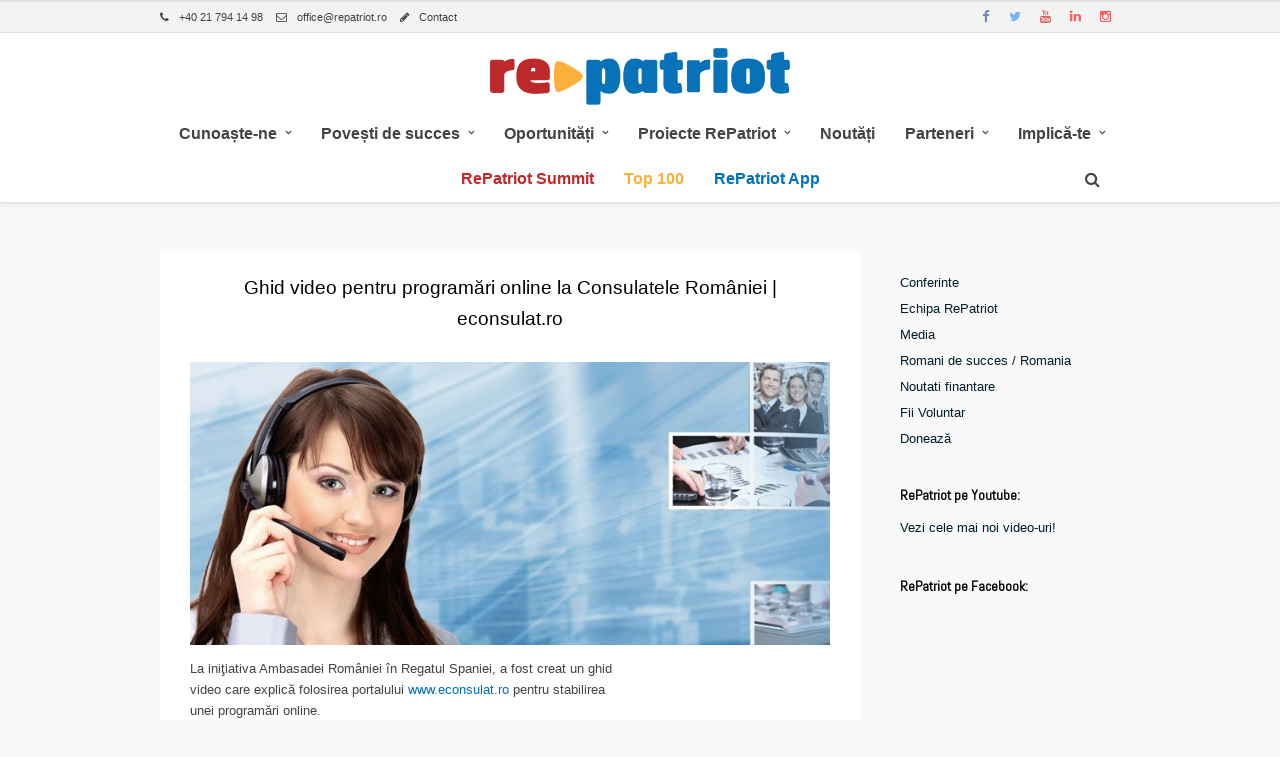

--- FILE ---
content_type: text/html; charset=UTF-8
request_url: https://www.repatriot.ro/ghid-video-pentru-programari-online-la-consulatele-romaniei-econsulat-ro/
body_size: 16019
content:
<!DOCTYPE html><html dir="ltr" lang="en-US" prefix="og: https://ogp.me/ns#" ><head><meta charset="UTF-8" /><link rel="preconnect" href="https://fonts.gstatic.com/" crossorigin /><script>WebFontConfig={google:{families:["Abel:200,300,400,500,600,700,400italic:latin,cyrillic-ext,greek-ext,cyrillic"]}};if ( typeof WebFont === "object" && typeof WebFont.load === "function" ) { WebFont.load( WebFontConfig ); }</script><script data-optimized="1" src="https://www.repatriot.ro/wp-content/plugins/litespeed-cache/assets/js/webfontloader.min.js"></script> <meta name="viewport" content="width=device-width, initial-scale=1, maximum-scale=1" /><meta name="format-detection" content="telephone=no"><meta name="google-site-verification" content="5M56T-C9GtDFSAYPsB2g4tremBE1NuIZQwklLBfHCUM" /><link rel='stylesheet' href='/wp-content/themes/meteors/css/custom.css' type='text/css' /> <script>(function(w,d,s,l,i){w[l]=w[l]||[];w[l].push({'gtm.start':
new Date().getTime(),event:'gtm.js'});var f=d.getElementsByTagName(s)[0],
j=d.createElement(s),dl=l!='dataLayer'?'&l='+l:'';j.async=true;j.src=
'https://www.googletagmanager.com/gtm.js?id='+i+dl;f.parentNode.insertBefore(j,f);
})(window,document,'script','dataLayer','GTM-THZ8BM9');</script> <link rel="profile" href="https://gmpg.org/xfn/11" /><link rel="pingback" href="https://www.repatriot.ro/xmlrpc.php" /><link rel="shortcut icon" href="https://repatriot.ro/wp-content/uploads/2015/04/favicon.png" /><title>Ghid video pentru programări online la Consulatele României | econsulat.ro | Repatriot</title><meta name="description" content="La iniţiativa Ambasadei României în Regatul Spaniei, a fost creat un ghid video care explică folosirea portalului www.econsulat.ro pentru stabilirea unei programări online. Programându-vă pe această aplicație, se reduc deplasările inutile și timpii de așteptare la consulate. În acest clip, un funcționar consular din cadrul secției consulare a Ambasadei României în Regatul Spaniei, explică într-un" /><meta name="robots" content="max-image-preview:large" /><link rel="canonical" href="https://www.repatriot.ro/ghid-video-pentru-programari-online-la-consulatele-romaniei-econsulat-ro/" /><meta name="generator" content="All in One SEO (AIOSEO) 4.5.9.1" /><meta property="og:locale" content="en_US" /><meta property="og:site_name" content="Repatriot | Repatriere prin Antreprenoriat!" /><meta property="og:type" content="article" /><meta property="og:title" content="Ghid video pentru programări online la Consulatele României | econsulat.ro | Repatriot" /><meta property="og:description" content="La iniţiativa Ambasadei României în Regatul Spaniei, a fost creat un ghid video care explică folosirea portalului www.econsulat.ro pentru stabilirea unei programări online. Programându-vă pe această aplicație, se reduc deplasările inutile și timpii de așteptare la consulate. În acest clip, un funcționar consular din cadrul secției consulare a Ambasadei României în Regatul Spaniei, explică într-un" /><meta property="og:url" content="https://www.repatriot.ro/ghid-video-pentru-programari-online-la-consulatele-romaniei-econsulat-ro/" /><meta property="og:image" content="https://www.repatriot.ro/wp-content/uploads/2019/05/home-bg.jpg" /><meta property="og:image:secure_url" content="https://www.repatriot.ro/wp-content/uploads/2019/05/home-bg.jpg" /><meta property="og:image:width" content="753" /><meta property="og:image:height" content="334" /><meta property="article:published_time" content="2019-05-03T16:32:45+00:00" /><meta property="article:modified_time" content="2019-05-17T16:46:32+00:00" /><meta name="twitter:card" content="summary" /><meta name="twitter:title" content="Ghid video pentru programări online la Consulatele României | econsulat.ro | Repatriot" /><meta name="twitter:description" content="La iniţiativa Ambasadei României în Regatul Spaniei, a fost creat un ghid video care explică folosirea portalului www.econsulat.ro pentru stabilirea unei programări online. Programându-vă pe această aplicație, se reduc deplasările inutile și timpii de așteptare la consulate. În acest clip, un funcționar consular din cadrul secției consulare a Ambasadei României în Regatul Spaniei, explică într-un" /><meta name="twitter:image" content="https://www.repatriot.ro/wp-content/uploads/2019/05/home-bg.jpg" /> <script type="application/ld+json" class="aioseo-schema">{"@context":"https:\/\/schema.org","@graph":[{"@type":"Article","@id":"https:\/\/www.repatriot.ro\/ghid-video-pentru-programari-online-la-consulatele-romaniei-econsulat-ro\/#article","name":"Ghid video pentru program\u0103ri online la Consulatele Rom\u00e2niei | econsulat.ro | Repatriot","headline":"Ghid video pentru program\u0103ri online la Consulatele Rom\u00e2niei | econsulat.ro","author":{"@id":"https:\/\/www.repatriot.ro\/author\/andra-giuca\/#author"},"publisher":{"@id":"https:\/\/www.repatriot.ro\/#organization"},"image":{"@type":"ImageObject","url":"https:\/\/www.repatriot.ro\/wp-content\/uploads\/2019\/05\/home-bg.jpg","width":753,"height":334},"datePublished":"2019-05-03T18:32:45+02:00","dateModified":"2019-05-17T18:46:32+02:00","inLanguage":"en-US","mainEntityOfPage":{"@id":"https:\/\/www.repatriot.ro\/ghid-video-pentru-programari-online-la-consulatele-romaniei-econsulat-ro\/#webpage"},"isPartOf":{"@id":"https:\/\/www.repatriot.ro\/ghid-video-pentru-programari-online-la-consulatele-romaniei-econsulat-ro\/#webpage"},"articleSection":"Noutati, Resurse"},{"@type":"BreadcrumbList","@id":"https:\/\/www.repatriot.ro\/ghid-video-pentru-programari-online-la-consulatele-romaniei-econsulat-ro\/#breadcrumblist","itemListElement":[{"@type":"ListItem","@id":"https:\/\/www.repatriot.ro\/#listItem","position":1,"name":"Home","item":"https:\/\/www.repatriot.ro\/","nextItem":"https:\/\/www.repatriot.ro\/ghid-video-pentru-programari-online-la-consulatele-romaniei-econsulat-ro\/#listItem"},{"@type":"ListItem","@id":"https:\/\/www.repatriot.ro\/ghid-video-pentru-programari-online-la-consulatele-romaniei-econsulat-ro\/#listItem","position":2,"name":"Ghid video pentru program\u0103ri online la Consulatele Rom\u00e2niei | econsulat.ro","previousItem":"https:\/\/www.repatriot.ro\/#listItem"}]},{"@type":"Organization","@id":"https:\/\/www.repatriot.ro\/#organization","name":"Repatriot","url":"https:\/\/www.repatriot.ro\/"},{"@type":"Person","@id":"https:\/\/www.repatriot.ro\/author\/andra-giuca\/#author","url":"https:\/\/www.repatriot.ro\/author\/andra-giuca\/","name":"Andra Giuca"},{"@type":"WebPage","@id":"https:\/\/www.repatriot.ro\/ghid-video-pentru-programari-online-la-consulatele-romaniei-econsulat-ro\/#webpage","url":"https:\/\/www.repatriot.ro\/ghid-video-pentru-programari-online-la-consulatele-romaniei-econsulat-ro\/","name":"Ghid video pentru program\u0103ri online la Consulatele Rom\u00e2niei | econsulat.ro | Repatriot","description":"La ini\u0163iativa Ambasadei Rom\u00e2niei \u00een Regatul Spaniei, a fost creat un ghid video care explic\u0103 folosirea portalului www.econsulat.ro pentru stabilirea unei program\u0103ri online. Program\u00e2ndu-v\u0103 pe aceast\u0103 aplica\u021bie, se reduc deplas\u0103rile inutile \u0219i timpii de a\u0219teptare la consulate. \u00cen acest clip, un func\u021bionar consular din cadrul sec\u021biei consulare a Ambasadei Rom\u00e2niei \u00een Regatul Spaniei, explic\u0103 \u00eentr-un","inLanguage":"en-US","isPartOf":{"@id":"https:\/\/www.repatriot.ro\/#website"},"breadcrumb":{"@id":"https:\/\/www.repatriot.ro\/ghid-video-pentru-programari-online-la-consulatele-romaniei-econsulat-ro\/#breadcrumblist"},"author":{"@id":"https:\/\/www.repatriot.ro\/author\/andra-giuca\/#author"},"creator":{"@id":"https:\/\/www.repatriot.ro\/author\/andra-giuca\/#author"},"image":{"@type":"ImageObject","url":"https:\/\/www.repatriot.ro\/wp-content\/uploads\/2019\/05\/home-bg.jpg","@id":"https:\/\/www.repatriot.ro\/ghid-video-pentru-programari-online-la-consulatele-romaniei-econsulat-ro\/#mainImage","width":753,"height":334},"primaryImageOfPage":{"@id":"https:\/\/www.repatriot.ro\/ghid-video-pentru-programari-online-la-consulatele-romaniei-econsulat-ro\/#mainImage"},"datePublished":"2019-05-03T18:32:45+02:00","dateModified":"2019-05-17T18:46:32+02:00"},{"@type":"WebSite","@id":"https:\/\/www.repatriot.ro\/#website","url":"https:\/\/www.repatriot.ro\/","name":"Repatriot","description":"Repatriere prin Antreprenoriat!","inLanguage":"en-US","publisher":{"@id":"https:\/\/www.repatriot.ro\/#organization"}}]}</script> <link rel='dns-prefetch' href='//fonts.googleapis.com' /><link rel="alternate" type="application/rss+xml" title="Repatriot &raquo; Feed" href="https://www.repatriot.ro/feed/" /><link rel="alternate" type="application/rss+xml" title="Repatriot &raquo; Comments Feed" href="https://www.repatriot.ro/comments/feed/" /> <script type="text/javascript">/*  */
window._wpemojiSettings = {"baseUrl":"https:\/\/s.w.org\/images\/core\/emoji\/14.0.0\/72x72\/","ext":".png","svgUrl":"https:\/\/s.w.org\/images\/core\/emoji\/14.0.0\/svg\/","svgExt":".svg","source":{"concatemoji":"https:\/\/www.repatriot.ro\/wp-includes\/js\/wp-emoji-release.min.js?ver=6b163e6266a469b52544e81e29d30b56"}};
/*! This file is auto-generated */
!function(i,n){var o,s,e;function c(e){try{var t={supportTests:e,timestamp:(new Date).valueOf()};sessionStorage.setItem(o,JSON.stringify(t))}catch(e){}}function p(e,t,n){e.clearRect(0,0,e.canvas.width,e.canvas.height),e.fillText(t,0,0);var t=new Uint32Array(e.getImageData(0,0,e.canvas.width,e.canvas.height).data),r=(e.clearRect(0,0,e.canvas.width,e.canvas.height),e.fillText(n,0,0),new Uint32Array(e.getImageData(0,0,e.canvas.width,e.canvas.height).data));return t.every(function(e,t){return e===r[t]})}function u(e,t,n){switch(t){case"flag":return n(e,"\ud83c\udff3\ufe0f\u200d\u26a7\ufe0f","\ud83c\udff3\ufe0f\u200b\u26a7\ufe0f")?!1:!n(e,"\ud83c\uddfa\ud83c\uddf3","\ud83c\uddfa\u200b\ud83c\uddf3")&&!n(e,"\ud83c\udff4\udb40\udc67\udb40\udc62\udb40\udc65\udb40\udc6e\udb40\udc67\udb40\udc7f","\ud83c\udff4\u200b\udb40\udc67\u200b\udb40\udc62\u200b\udb40\udc65\u200b\udb40\udc6e\u200b\udb40\udc67\u200b\udb40\udc7f");case"emoji":return!n(e,"\ud83e\udef1\ud83c\udffb\u200d\ud83e\udef2\ud83c\udfff","\ud83e\udef1\ud83c\udffb\u200b\ud83e\udef2\ud83c\udfff")}return!1}function f(e,t,n){var r="undefined"!=typeof WorkerGlobalScope&&self instanceof WorkerGlobalScope?new OffscreenCanvas(300,150):i.createElement("canvas"),a=r.getContext("2d",{willReadFrequently:!0}),o=(a.textBaseline="top",a.font="600 32px Arial",{});return e.forEach(function(e){o[e]=t(a,e,n)}),o}function t(e){var t=i.createElement("script");t.src=e,t.defer=!0,i.head.appendChild(t)}"undefined"!=typeof Promise&&(o="wpEmojiSettingsSupports",s=["flag","emoji"],n.supports={everything:!0,everythingExceptFlag:!0},e=new Promise(function(e){i.addEventListener("DOMContentLoaded",e,{once:!0})}),new Promise(function(t){var n=function(){try{var e=JSON.parse(sessionStorage.getItem(o));if("object"==typeof e&&"number"==typeof e.timestamp&&(new Date).valueOf()<e.timestamp+604800&&"object"==typeof e.supportTests)return e.supportTests}catch(e){}return null}();if(!n){if("undefined"!=typeof Worker&&"undefined"!=typeof OffscreenCanvas&&"undefined"!=typeof URL&&URL.createObjectURL&&"undefined"!=typeof Blob)try{var e="postMessage("+f.toString()+"("+[JSON.stringify(s),u.toString(),p.toString()].join(",")+"));",r=new Blob([e],{type:"text/javascript"}),a=new Worker(URL.createObjectURL(r),{name:"wpTestEmojiSupports"});return void(a.onmessage=function(e){c(n=e.data),a.terminate(),t(n)})}catch(e){}c(n=f(s,u,p))}t(n)}).then(function(e){for(var t in e)n.supports[t]=e[t],n.supports.everything=n.supports.everything&&n.supports[t],"flag"!==t&&(n.supports.everythingExceptFlag=n.supports.everythingExceptFlag&&n.supports[t]);n.supports.everythingExceptFlag=n.supports.everythingExceptFlag&&!n.supports.flag,n.DOMReady=!1,n.readyCallback=function(){n.DOMReady=!0}}).then(function(){return e}).then(function(){var e;n.supports.everything||(n.readyCallback(),(e=n.source||{}).concatemoji?t(e.concatemoji):e.wpemoji&&e.twemoji&&(t(e.twemoji),t(e.wpemoji)))}))}((window,document),window._wpemojiSettings);
/*  */</script> <link rel='stylesheet' id='hugeit-colorbox-css-css' href='https://www.repatriot.ro/wp-content/plugins/lightbox/css/frontend/colorbox-1.css?ver=6b163e6266a469b52544e81e29d30b56' type='text/css' media='all' /><link rel='stylesheet' id='pt-cv-public-style-css' href='https://www.repatriot.ro/wp-content/plugins/content-views-query-and-display-post-page/public/assets/css/cv.css?ver=3.6.4' type='text/css' media='all' /><style id='wp-emoji-styles-inline-css' type='text/css'>img.wp-smiley, img.emoji {
		display: inline !important;
		border: none !important;
		box-shadow: none !important;
		height: 1em !important;
		width: 1em !important;
		margin: 0 0.07em !important;
		vertical-align: -0.1em !important;
		background: none !important;
		padding: 0 !important;
	}</style><link rel='stylesheet' id='wp-block-library-css' href='https://www.repatriot.ro/wp-includes/css/dist/block-library/style.min.css?ver=6b163e6266a469b52544e81e29d30b56' type='text/css' media='all' /><style id='classic-theme-styles-inline-css' type='text/css'>/*! This file is auto-generated */
.wp-block-button__link{color:#fff;background-color:#32373c;border-radius:9999px;box-shadow:none;text-decoration:none;padding:calc(.667em + 2px) calc(1.333em + 2px);font-size:1.125em}.wp-block-file__button{background:#32373c;color:#fff;text-decoration:none}</style><style id='global-styles-inline-css' type='text/css'>body{--wp--preset--color--black: #000000;--wp--preset--color--cyan-bluish-gray: #abb8c3;--wp--preset--color--white: #ffffff;--wp--preset--color--pale-pink: #f78da7;--wp--preset--color--vivid-red: #cf2e2e;--wp--preset--color--luminous-vivid-orange: #ff6900;--wp--preset--color--luminous-vivid-amber: #fcb900;--wp--preset--color--light-green-cyan: #7bdcb5;--wp--preset--color--vivid-green-cyan: #00d084;--wp--preset--color--pale-cyan-blue: #8ed1fc;--wp--preset--color--vivid-cyan-blue: #0693e3;--wp--preset--color--vivid-purple: #9b51e0;--wp--preset--gradient--vivid-cyan-blue-to-vivid-purple: linear-gradient(135deg,rgba(6,147,227,1) 0%,rgb(155,81,224) 100%);--wp--preset--gradient--light-green-cyan-to-vivid-green-cyan: linear-gradient(135deg,rgb(122,220,180) 0%,rgb(0,208,130) 100%);--wp--preset--gradient--luminous-vivid-amber-to-luminous-vivid-orange: linear-gradient(135deg,rgba(252,185,0,1) 0%,rgba(255,105,0,1) 100%);--wp--preset--gradient--luminous-vivid-orange-to-vivid-red: linear-gradient(135deg,rgba(255,105,0,1) 0%,rgb(207,46,46) 100%);--wp--preset--gradient--very-light-gray-to-cyan-bluish-gray: linear-gradient(135deg,rgb(238,238,238) 0%,rgb(169,184,195) 100%);--wp--preset--gradient--cool-to-warm-spectrum: linear-gradient(135deg,rgb(74,234,220) 0%,rgb(151,120,209) 20%,rgb(207,42,186) 40%,rgb(238,44,130) 60%,rgb(251,105,98) 80%,rgb(254,248,76) 100%);--wp--preset--gradient--blush-light-purple: linear-gradient(135deg,rgb(255,206,236) 0%,rgb(152,150,240) 100%);--wp--preset--gradient--blush-bordeaux: linear-gradient(135deg,rgb(254,205,165) 0%,rgb(254,45,45) 50%,rgb(107,0,62) 100%);--wp--preset--gradient--luminous-dusk: linear-gradient(135deg,rgb(255,203,112) 0%,rgb(199,81,192) 50%,rgb(65,88,208) 100%);--wp--preset--gradient--pale-ocean: linear-gradient(135deg,rgb(255,245,203) 0%,rgb(182,227,212) 50%,rgb(51,167,181) 100%);--wp--preset--gradient--electric-grass: linear-gradient(135deg,rgb(202,248,128) 0%,rgb(113,206,126) 100%);--wp--preset--gradient--midnight: linear-gradient(135deg,rgb(2,3,129) 0%,rgb(40,116,252) 100%);--wp--preset--font-size--small: 13px;--wp--preset--font-size--medium: 20px;--wp--preset--font-size--large: 36px;--wp--preset--font-size--x-large: 42px;--wp--preset--spacing--20: 0.44rem;--wp--preset--spacing--30: 0.67rem;--wp--preset--spacing--40: 1rem;--wp--preset--spacing--50: 1.5rem;--wp--preset--spacing--60: 2.25rem;--wp--preset--spacing--70: 3.38rem;--wp--preset--spacing--80: 5.06rem;--wp--preset--shadow--natural: 6px 6px 9px rgba(0, 0, 0, 0.2);--wp--preset--shadow--deep: 12px 12px 50px rgba(0, 0, 0, 0.4);--wp--preset--shadow--sharp: 6px 6px 0px rgba(0, 0, 0, 0.2);--wp--preset--shadow--outlined: 6px 6px 0px -3px rgba(255, 255, 255, 1), 6px 6px rgba(0, 0, 0, 1);--wp--preset--shadow--crisp: 6px 6px 0px rgba(0, 0, 0, 1);}:where(.is-layout-flex){gap: 0.5em;}:where(.is-layout-grid){gap: 0.5em;}body .is-layout-flow > .alignleft{float: left;margin-inline-start: 0;margin-inline-end: 2em;}body .is-layout-flow > .alignright{float: right;margin-inline-start: 2em;margin-inline-end: 0;}body .is-layout-flow > .aligncenter{margin-left: auto !important;margin-right: auto !important;}body .is-layout-constrained > .alignleft{float: left;margin-inline-start: 0;margin-inline-end: 2em;}body .is-layout-constrained > .alignright{float: right;margin-inline-start: 2em;margin-inline-end: 0;}body .is-layout-constrained > .aligncenter{margin-left: auto !important;margin-right: auto !important;}body .is-layout-constrained > :where(:not(.alignleft):not(.alignright):not(.alignfull)){max-width: var(--wp--style--global--content-size);margin-left: auto !important;margin-right: auto !important;}body .is-layout-constrained > .alignwide{max-width: var(--wp--style--global--wide-size);}body .is-layout-flex{display: flex;}body .is-layout-flex{flex-wrap: wrap;align-items: center;}body .is-layout-flex > *{margin: 0;}body .is-layout-grid{display: grid;}body .is-layout-grid > *{margin: 0;}:where(.wp-block-columns.is-layout-flex){gap: 2em;}:where(.wp-block-columns.is-layout-grid){gap: 2em;}:where(.wp-block-post-template.is-layout-flex){gap: 1.25em;}:where(.wp-block-post-template.is-layout-grid){gap: 1.25em;}.has-black-color{color: var(--wp--preset--color--black) !important;}.has-cyan-bluish-gray-color{color: var(--wp--preset--color--cyan-bluish-gray) !important;}.has-white-color{color: var(--wp--preset--color--white) !important;}.has-pale-pink-color{color: var(--wp--preset--color--pale-pink) !important;}.has-vivid-red-color{color: var(--wp--preset--color--vivid-red) !important;}.has-luminous-vivid-orange-color{color: var(--wp--preset--color--luminous-vivid-orange) !important;}.has-luminous-vivid-amber-color{color: var(--wp--preset--color--luminous-vivid-amber) !important;}.has-light-green-cyan-color{color: var(--wp--preset--color--light-green-cyan) !important;}.has-vivid-green-cyan-color{color: var(--wp--preset--color--vivid-green-cyan) !important;}.has-pale-cyan-blue-color{color: var(--wp--preset--color--pale-cyan-blue) !important;}.has-vivid-cyan-blue-color{color: var(--wp--preset--color--vivid-cyan-blue) !important;}.has-vivid-purple-color{color: var(--wp--preset--color--vivid-purple) !important;}.has-black-background-color{background-color: var(--wp--preset--color--black) !important;}.has-cyan-bluish-gray-background-color{background-color: var(--wp--preset--color--cyan-bluish-gray) !important;}.has-white-background-color{background-color: var(--wp--preset--color--white) !important;}.has-pale-pink-background-color{background-color: var(--wp--preset--color--pale-pink) !important;}.has-vivid-red-background-color{background-color: var(--wp--preset--color--vivid-red) !important;}.has-luminous-vivid-orange-background-color{background-color: var(--wp--preset--color--luminous-vivid-orange) !important;}.has-luminous-vivid-amber-background-color{background-color: var(--wp--preset--color--luminous-vivid-amber) !important;}.has-light-green-cyan-background-color{background-color: var(--wp--preset--color--light-green-cyan) !important;}.has-vivid-green-cyan-background-color{background-color: var(--wp--preset--color--vivid-green-cyan) !important;}.has-pale-cyan-blue-background-color{background-color: var(--wp--preset--color--pale-cyan-blue) !important;}.has-vivid-cyan-blue-background-color{background-color: var(--wp--preset--color--vivid-cyan-blue) !important;}.has-vivid-purple-background-color{background-color: var(--wp--preset--color--vivid-purple) !important;}.has-black-border-color{border-color: var(--wp--preset--color--black) !important;}.has-cyan-bluish-gray-border-color{border-color: var(--wp--preset--color--cyan-bluish-gray) !important;}.has-white-border-color{border-color: var(--wp--preset--color--white) !important;}.has-pale-pink-border-color{border-color: var(--wp--preset--color--pale-pink) !important;}.has-vivid-red-border-color{border-color: var(--wp--preset--color--vivid-red) !important;}.has-luminous-vivid-orange-border-color{border-color: var(--wp--preset--color--luminous-vivid-orange) !important;}.has-luminous-vivid-amber-border-color{border-color: var(--wp--preset--color--luminous-vivid-amber) !important;}.has-light-green-cyan-border-color{border-color: var(--wp--preset--color--light-green-cyan) !important;}.has-vivid-green-cyan-border-color{border-color: var(--wp--preset--color--vivid-green-cyan) !important;}.has-pale-cyan-blue-border-color{border-color: var(--wp--preset--color--pale-cyan-blue) !important;}.has-vivid-cyan-blue-border-color{border-color: var(--wp--preset--color--vivid-cyan-blue) !important;}.has-vivid-purple-border-color{border-color: var(--wp--preset--color--vivid-purple) !important;}.has-vivid-cyan-blue-to-vivid-purple-gradient-background{background: var(--wp--preset--gradient--vivid-cyan-blue-to-vivid-purple) !important;}.has-light-green-cyan-to-vivid-green-cyan-gradient-background{background: var(--wp--preset--gradient--light-green-cyan-to-vivid-green-cyan) !important;}.has-luminous-vivid-amber-to-luminous-vivid-orange-gradient-background{background: var(--wp--preset--gradient--luminous-vivid-amber-to-luminous-vivid-orange) !important;}.has-luminous-vivid-orange-to-vivid-red-gradient-background{background: var(--wp--preset--gradient--luminous-vivid-orange-to-vivid-red) !important;}.has-very-light-gray-to-cyan-bluish-gray-gradient-background{background: var(--wp--preset--gradient--very-light-gray-to-cyan-bluish-gray) !important;}.has-cool-to-warm-spectrum-gradient-background{background: var(--wp--preset--gradient--cool-to-warm-spectrum) !important;}.has-blush-light-purple-gradient-background{background: var(--wp--preset--gradient--blush-light-purple) !important;}.has-blush-bordeaux-gradient-background{background: var(--wp--preset--gradient--blush-bordeaux) !important;}.has-luminous-dusk-gradient-background{background: var(--wp--preset--gradient--luminous-dusk) !important;}.has-pale-ocean-gradient-background{background: var(--wp--preset--gradient--pale-ocean) !important;}.has-electric-grass-gradient-background{background: var(--wp--preset--gradient--electric-grass) !important;}.has-midnight-gradient-background{background: var(--wp--preset--gradient--midnight) !important;}.has-small-font-size{font-size: var(--wp--preset--font-size--small) !important;}.has-medium-font-size{font-size: var(--wp--preset--font-size--medium) !important;}.has-large-font-size{font-size: var(--wp--preset--font-size--large) !important;}.has-x-large-font-size{font-size: var(--wp--preset--font-size--x-large) !important;}
.wp-block-navigation a:where(:not(.wp-element-button)){color: inherit;}
:where(.wp-block-post-template.is-layout-flex){gap: 1.25em;}:where(.wp-block-post-template.is-layout-grid){gap: 1.25em;}
:where(.wp-block-columns.is-layout-flex){gap: 2em;}:where(.wp-block-columns.is-layout-grid){gap: 2em;}
.wp-block-pullquote{font-size: 1.5em;line-height: 1.6;}</style><link rel='stylesheet' id='contact-form-7-css' href='https://www.repatriot.ro/wp-content/plugins/contact-form-7/includes/css/styles.css?ver=5.9.3' type='text/css' media='all' /><link rel='stylesheet' id='creadiv_nl_style-css' href='https://www.repatriot.ro/wp-content/plugins/creadiv-newsletter-widget/assets/style.css?ver=6b163e6266a469b52544e81e29d30b56' type='text/css' media='all' /><link rel='stylesheet' id='mashsb-styles-css' href='https://www.repatriot.ro/wp-content/plugins/mashsharer/assets/css/mashsb.min.css?ver=4.0.46' type='text/css' media='all' /><style id='mashsb-styles-inline-css' type='text/css'>.mashsb-count {color:#cccccc;}@media only screen and (min-width:568px){.mashsb-buttons a {min-width: 150px;}}.mashsb-container {
padding-top:20px;
}</style><link rel='stylesheet' id='combined_css-css' href='https://www.repatriot.ro/wp-content/uploads/meteors/combined.css?ver=1.9.8.1' type='text/css' media='all' /><link rel='stylesheet' id='fontawesome-css' href='https://www.repatriot.ro/wp-content/themes/meteors/css/font-awesome.min.css?ver=1.9.8.1' type='text/css' media='all' /><link rel='stylesheet' id='responsive-css' href='https://www.repatriot.ro/wp-content/themes/meteors/templates/responsive-css.php?ver=6b163e6266a469b52544e81e29d30b56' type='text/css' media='all' /><link rel='stylesheet' id='custom_css-css' href='https://www.repatriot.ro/wp-content/themes/meteors/templates/custom-css.php?ver=1.9.8.1' type='text/css' media='all' /><link rel='stylesheet' id='child_theme-css' href='https://www.repatriot.ro/wp-content/themes/meteors-child/style.css?ver=1.9.8.1' type='text/css' media='all' /> <script type="text/javascript" id="jquery-core-js-extra">/*  */
var pysFacebookRest = {"restApiUrl":"https:\/\/www.repatriot.ro\/wp-json\/pys-facebook\/v1\/event","debug":""};
/*  */</script> <script type="text/javascript" src="https://www.repatriot.ro/wp-content/plugins/jquery-updater/js/jquery-3.7.1.min.js?ver=3.7.1" id="jquery-core-js"></script> <script type="text/javascript" src="https://www.repatriot.ro/wp-content/plugins/jquery-updater/js/jquery-migrate-3.4.1.min.js?ver=3.4.1" id="jquery-migrate-js"></script> <script type="text/javascript" id="append_link-js-extra">/*  */
var append_link = {"read_more":"","prepend_break":"2","use_title":"false","add_site_name":"false","site_name":"Repatriot","site_url":"https:\/\/www.repatriot.ro","always_link_site":"false"};
/*  */</script> <script type="text/javascript" src="https://www.repatriot.ro/wp-content/plugins/append-link-on-copy/js/append_link.js?ver=6b163e6266a469b52544e81e29d30b56" id="append_link-js"></script> <script type="text/javascript" id="mashsb-js-extra">/*  */
var mashsb = {"shares":"0","round_shares":"1","animate_shares":"1","dynamic_buttons":"0","share_url":"https:\/\/www.repatriot.ro\/ghid-video-pentru-programari-online-la-consulatele-romaniei-econsulat-ro\/","title":"Ghid+video+pentru+program%C4%83ri+online+la+Consulatele+Rom%C3%A2niei+%7C+econsulat.ro","image":"https:\/\/www.repatriot.ro\/wp-content\/uploads\/2019\/05\/home-bg.jpg","desc":"La ini\u0163iativa Ambasadei Rom\u00e2niei \u00een Regatul Spaniei, a fost creat un ghid\r\nvideo care explic\u0103 folosirea portalului www.econsulat.ro pentru stabilirea\r\nunei program\u0103ri online.\r\n\r\nProgram\u00e2ndu-v\u0103 pe aceast\u0103 aplica\u021bie, se reduc deplas\u0103rile inutile \u0219i timpii de\r\na\u0219teptare la consulate.\r\n\r\n\u00cen acest clip, \u2026","hashtag":"re_patriot","subscribe":"content","subscribe_url":"","activestatus":"1","singular":"1","twitter_popup":"1","refresh":"0","nonce":"af7f05e391","postid":"18893","servertime":"1769104175","ajaxurl":"https:\/\/www.repatriot.ro\/wp-admin\/admin-ajax.php"};
/*  */</script> <script type="text/javascript" src="https://www.repatriot.ro/wp-content/plugins/mashsharer/assets/js/mashsb.min.js?ver=4.0.46" id="mashsb-js"></script> <link rel="https://api.w.org/" href="https://www.repatriot.ro/wp-json/" /><link rel="alternate" type="application/json" href="https://www.repatriot.ro/wp-json/wp/v2/posts/18893" /><link rel="EditURI" type="application/rsd+xml" title="RSD" href="https://www.repatriot.ro/xmlrpc.php?rsd" /><link rel='shortlink' href='https://www.repatriot.ro/?p=18893' /><link rel="alternate" type="application/json+oembed" href="https://www.repatriot.ro/wp-json/oembed/1.0/embed?url=https%3A%2F%2Fwww.repatriot.ro%2Fghid-video-pentru-programari-online-la-consulatele-romaniei-econsulat-ro%2F" /><link rel="alternate" type="text/xml+oembed" href="https://www.repatriot.ro/wp-json/oembed/1.0/embed?url=https%3A%2F%2Fwww.repatriot.ro%2Fghid-video-pentru-programari-online-la-consulatele-romaniei-econsulat-ro%2F&#038;format=xml" /> <script>(function(p,u,s,h){p.botId = "HzxUVT";s=u.createElement('script');s.type='text/javascript';s.id="bot-widget-script";s.src='https://robotchat.ro/lib/js/gadget.js';s.setAttribute('bid',"HzxUVT");h=u.getElementsByTagName('script')[0];h.parentNode.insertBefore(s,h);})(window,document);</script><style type="text/css" media="screen">.menu-item.hide_this_item{ display:none !important; }</style><style type="text/css" id="wp-custom-css">.blog_grid_content p{
	display: none;
}

.grecaptcha-badge {
	visibility: hidden;
}

.facebook-responsive {
overflow:hidden!important;
padding-bottom:56.25%!important;
position:relative!important;
height:0!important;
}

.facebook-responsive iframe {
left:0!important;
top:0!important;
height:100%!important;
width:100%!important;
position:absolute!important;
}</style><style id="wpforms-css-vars-root">:root {
					--wpforms-field-border-radius: 3px;
--wpforms-field-background-color: #ffffff;
--wpforms-field-border-color: rgba( 0, 0, 0, 0.25 );
--wpforms-field-text-color: rgba( 0, 0, 0, 0.7 );
--wpforms-label-color: rgba( 0, 0, 0, 0.85 );
--wpforms-label-sublabel-color: rgba( 0, 0, 0, 0.55 );
--wpforms-label-error-color: #d63637;
--wpforms-button-border-radius: 3px;
--wpforms-button-background-color: #066aab;
--wpforms-button-text-color: #ffffff;
--wpforms-page-break-color: #066aab;
--wpforms-field-size-input-height: 43px;
--wpforms-field-size-input-spacing: 15px;
--wpforms-field-size-font-size: 16px;
--wpforms-field-size-line-height: 19px;
--wpforms-field-size-padding-h: 14px;
--wpforms-field-size-checkbox-size: 16px;
--wpforms-field-size-sublabel-spacing: 5px;
--wpforms-field-size-icon-size: 1;
--wpforms-label-size-font-size: 16px;
--wpforms-label-size-line-height: 19px;
--wpforms-label-size-sublabel-font-size: 14px;
--wpforms-label-size-sublabel-line-height: 17px;
--wpforms-button-size-font-size: 17px;
--wpforms-button-size-height: 41px;
--wpforms-button-size-padding-h: 15px;
--wpforms-button-size-margin-top: 10px;

				}</style></head><body data-rsssl=1 class="post-template-default single single-post postid-18893 single-format-standard">
<noscript><iframe src="https://www.googletagmanager.com/ns.html?id=GTM-THZ8BM9"
height="0" width="0" style="display:none;visibility:hidden"></iframe></noscript>
<input type="hidden" id="pp_enable_reflection" name="pp_enable_reflection" value=""/>
<input type="hidden" id="pp_enable_right_click" name="pp_enable_right_click" value=""/>
<input type="hidden" id="pp_enable_dragging" name="pp_enable_dragging" value=""/>
<input type="hidden" id="pp_image_path" name="pp_image_path" value="https://www.repatriot.ro/wp-content/themes/meteors/images/"/>
<input type="hidden" id="pp_homepage_url" name="pp_homepage_url" value="https://www.repatriot.ro"/>
<input type="hidden" id="pp_ajax_search" name="pp_ajax_search" value="true"/>
<input type="hidden" id="pp_fixed_menu" name="pp_fixed_menu" value=""/>
<input type="hidden" id="pp_menu_layout" name="pp_menu_layout" value="topmenu"/>
<input type="hidden" id="pp_topbar" name="pp_topbar" value="true"/>
<input type="hidden" id="post_client_column" name="post_client_column" value="4"/>
<input type="hidden" id="pp_footer_style" name="pp_footer_style" value="3"/><div id="wrapper" ><div class="header_style_wrapper"><div class="above_top_bar"><div class="page_content_wrapper"><div class="top_contact_info"><a id="close_mobile_menu_contact"><i class="fa fa-close"></i></a><img src="/wp-content/uploads/2018/01/Repatriot_Header_320px-1.png" title="repatriot" alt="repatriot"><span><a href="tel:+40 21 794 14 98"><i class="fa fa-phone"></i>+40 21 794 14 98</a></span>
<span><a href="mailto:office@repatriot.ro"><i class="fa fa-envelope-o"></i>office@repatriot.ro</a></span>
<span><a href="/contact/"><i class="fa fa-pencil"></i>Contact</a></span></div><div class="social_wrapper" style="width:100%"><ul><li class="facebook"><a target="_blank" href="https://www.facebook.com/repatriot/"><i
class="fa fa-facebook"/></i></a></li><li class="twitter"><a target="_blank"                                                   href="http://twitter.com/re_patriot"><i class="fa fa-twitter"/></i></a></li><li class="youtube"><a target="_blank" title="Youtube"
href="http://youtube.com/channel/UCy6veNYIMuoWAH5yWEOnshA"><i class="fa fa-youtube"/></i></a></li><li class="linkedin"><a target="_blank" title="Linkedin"
href="http://buff.ly/2cydzXb"><i class="fa fa-linkedin"></i></a></li><li class="instagram"><a target="_blank" title="Instagram"
href="http://instagram.com/re_patriot"><i class="fa fa-instagram"></i></a></li></ul></div></div></div><div class="top_bar  "><div id="menu_wrapper"><a id="mobile_nav_icon_contact"><i class="fa fa-envelope"></i></a><div class="mobile_menu_wrapper"><div class="menu-main-menu-container clearfix"><ul id="submeniu1" class="mobile_main_nav"><li id="menu-item-37041" class="menu-item menu-item-type-custom menu-item-object-custom menu-item-37041"><a href="https://www.repatriot.ro/repatriot-summit-2025/">RePatriot Summit</a></li><li id="menu-item-16775" class="menu-item menu-item-type-post_type menu-item-object-page menu-item-16775"><a href="https://www.repatriot.ro/top100-romani-de-pretutindeni/">Top 100</a></li><li id="menu-item-27473" class="menu-item menu-item-type-post_type menu-item-object-page menu-item-27473"><a href="https://www.repatriot.ro/app/">RePatriot App</a></li></ul></div>
<a id="close_mobile_menu" href="#"><i class="fa fa-close"></i></a><div class="menu-main-menu-container"><ul id="mobile_main_menu" class="mobile_main_nav"><li id="menu-item-3226" class="menu-item menu-item-type-post_type menu-item-object-page menu-item-has-children menu-item-3226"><a href="https://www.repatriot.ro/despre/">Cunoaște-ne</a><ul class="sub-menu"><li id="menu-item-4944" class="menu-item menu-item-type-post_type menu-item-object-page menu-item-4944"><a href="https://www.repatriot.ro/despre/">Despre noi</a></li><li id="menu-item-27494" class="menu-item menu-item-type-post_type menu-item-object-page menu-item-27494"><a href="https://www.repatriot.ro/app/">RePatriot App</a></li><li id="menu-item-4953" class="menu-item menu-item-type-post_type menu-item-object-page menu-item-4953"><a href="https://www.repatriot.ro/despre/misiune/">Misiune</a></li><li id="menu-item-3635" class="menu-item menu-item-type-post_type menu-item-object-page menu-item-3635"><a href="https://www.repatriot.ro/despre/echipa-repatriot/">Echipa</a></li><li id="menu-item-5461" class="menu-item menu-item-type-taxonomy menu-item-object-category menu-item-5461"><a href="https://www.repatriot.ro/category/sustinatori/">Susținători</a></li><li id="menu-item-7548" class="menu-item menu-item-type-taxonomy menu-item-object-category menu-item-7548"><a href="https://www.repatriot.ro/category/ambasadori/">Ambasadori</a></li><li id="menu-item-4702" class="menu-item menu-item-type-post_type menu-item-object-post menu-item-4702"><a href="https://www.repatriot.ro/declaratia-repatriot/">Declaraţia RePatriot</a></li><li id="menu-item-3287" class="menu-item menu-item-type-post_type menu-item-object-page menu-item-3287"><a href="https://www.repatriot.ro/despre/stiri/">Media</a></li><li id="menu-item-8179" class="menu-item menu-item-type-post_type menu-item-object-page menu-item-8179"><a href="https://www.repatriot.ro/despre/newsletter/">Newsletter RePatriot</a></li><li id="menu-item-9420" class="menu-item menu-item-type-post_type menu-item-object-page menu-item-9420"><a href="https://www.repatriot.ro/contact/">Contact</a></li></ul></li><li id="menu-item-17108" class="menu-item menu-item-type-custom menu-item-object-custom menu-item-has-children menu-item-17108"><a href="https://repatriot.ro/povesti-de-succes/">Povești de succes</a><ul class="sub-menu"><li id="menu-item-17111" class="menu-item menu-item-type-custom menu-item-object-custom menu-item-17111"><a href="https://repatriot.ro/povesti-de-succes/povesti-de-succes-romania/">Din România</a></li><li id="menu-item-17661" class="menu-item menu-item-type-taxonomy menu-item-object-category menu-item-17661"><a href="https://www.repatriot.ro/category/romani-repatriati/">Repatriați</a></li><li id="menu-item-17113" class="menu-item menu-item-type-post_type menu-item-object-page menu-item-17113"><a href="https://www.repatriot.ro/povesti-de-succes/romani-de-succes-diaspora/">Din Diaspora</a></li></ul></li><li id="menu-item-5018" class="menu-item menu-item-type-post_type menu-item-object-page menu-item-has-children menu-item-5018"><a href="https://www.repatriot.ro/oportunitati/">Oportunități</a><ul class="sub-menu"><li id="menu-item-14415" class="menu-item menu-item-type-custom menu-item-object-custom menu-item-14415"><a target="_blank" rel="noopener" href="https://repatriot.ro/ghid-de-reintoarcere-2021/"><b>Ghid de Intoarcere Acasa</b></a></li><li id="menu-item-5017" class="menu-item menu-item-type-taxonomy menu-item-object-category menu-item-has-children menu-item-5017"><a href="https://www.repatriot.ro/category/finantare/">Finanțare</a><ul class="sub-menu"><li id="menu-item-3483" class="menu-item menu-item-type-taxonomy menu-item-object-category menu-item-3483"><a href="https://www.repatriot.ro/category/finantare/noutati-finantare/">Noutăți finanțare</a></li><li id="menu-item-3485" class="menu-item menu-item-type-taxonomy menu-item-object-category menu-item-3485"><a href="https://www.repatriot.ro/category/finantare/fonduri-nerambursabile/">Fonduri Nerambursabile</a></li><li id="menu-item-3484" class="menu-item menu-item-type-taxonomy menu-item-object-category menu-item-3484"><a href="https://www.repatriot.ro/category/finantare/banci/">Finanțări Bancare</a></li><li id="menu-item-5016" class="menu-item menu-item-type-taxonomy menu-item-object-category menu-item-5016"><a href="https://www.repatriot.ro/category/finantare/finantari-nonbancare/">Finanțări NonBancare</a></li></ul></li><li id="menu-item-35091" class="menu-item menu-item-type-post_type menu-item-object-page menu-item-35091"><a href="https://www.repatriot.ro/oportunitati-de-afaceri/">Oportunități de afaceri</a></li><li id="menu-item-4619" class="menu-item menu-item-type-taxonomy menu-item-object-category menu-item-4619"><a href="https://www.repatriot.ro/category/francize/">Francize</a></li><li id="menu-item-3489" class="menu-item menu-item-type-taxonomy menu-item-object-category current-post-ancestor current-menu-parent current-post-parent menu-item-has-children menu-item-3489"><a href="https://www.repatriot.ro/category/resurse/">Resurse și idei</a><ul class="sub-menu"><li id="menu-item-3365" class="menu-item menu-item-type-post_type menu-item-object-page menu-item-3365"><a href="https://www.repatriot.ro/start-up/pasi-pentru-a-deschide-o-firma/">Pași pentru a deschide o firmă</a></li><li id="menu-item-3488" class="menu-item menu-item-type-taxonomy menu-item-object-category menu-item-3488"><a href="https://www.repatriot.ro/category/resurse/idei-de-afaceri/">Idei de Afaceri</a></li><li id="menu-item-5019" class="menu-item menu-item-type-taxonomy menu-item-object-category menu-item-5019"><a href="https://www.repatriot.ro/category/resurse/resurse-educationale/">Resurse Educaționale</a></li><li id="menu-item-12450" class="menu-item menu-item-type-taxonomy menu-item-object-category menu-item-12450"><a href="https://www.repatriot.ro/category/resurse/resurse-tehnologie/">Resurse de Tehnologie</a></li></ul></li></ul></li><li id="menu-item-19321" class="menu-item menu-item-type-custom menu-item-object-custom menu-item-has-children menu-item-19321"><a href="#">Proiecte RePatriot</a><ul class="sub-menu"><li id="menu-item-27493" class="menu-item menu-item-type-post_type menu-item-object-page menu-item-27493"><a href="https://www.repatriot.ro/app/">RePatriot App</a></li><li id="menu-item-35064" class="menu-item menu-item-type-post_type menu-item-object-page menu-item-35064"><a href="https://www.repatriot.ro/oportunitati-de-afaceri/">Oportunități de afaceri</a></li><li id="menu-item-14529" class="menu-item menu-item-type-post_type menu-item-object-page menu-item-has-children menu-item-14529"><a href="https://www.repatriot.ro/evenimente/">Evenimente</a><ul class="sub-menu"><li id="menu-item-17645" class="menu-item menu-item-type-post_type menu-item-object-page menu-item-has-children menu-item-17645"><a href="https://www.repatriot.ro/repatriot-summit/">RePatriot Summit</a><ul class="sub-menu"><li id="menu-item-44642" class="menu-item menu-item-type-post_type menu-item-object-page menu-item-44642"><a href="https://www.repatriot.ro/repatriot-summit-2024/">RePatriot Summit 2024</a></li><li id="menu-item-44652" class="menu-item menu-item-type-post_type menu-item-object-page menu-item-44652"><a href="https://www.repatriot.ro/summit-2023/">RePatriot Summit 2023</a></li><li id="menu-item-38300" class="menu-item menu-item-type-post_type menu-item-object-page menu-item-38300"><a href="https://www.repatriot.ro/summit-2022/">RePatriot Summit 2022</a></li><li id="menu-item-30113" class="menu-item menu-item-type-post_type menu-item-object-page menu-item-30113"><a href="https://www.repatriot.ro/summit-2021/">RePatriot Summit 2021</a></li><li id="menu-item-25932" class="menu-item menu-item-type-post_type menu-item-object-page menu-item-25932"><a href="https://www.repatriot.ro/summit-2020/">RePatriot Summit 2020</a></li><li id="menu-item-19091" class="menu-item menu-item-type-post_type menu-item-object-page menu-item-19091"><a href="https://www.repatriot.ro/summit-2019/">RePatriot Summit 2019</a></li><li id="menu-item-13970" class="menu-item menu-item-type-post_type menu-item-object-page menu-item-has-children menu-item-13970"><a href="https://www.repatriot.ro/summit-2018/">RePatriot Summit 2018</a><ul class="sub-menu"><li id="menu-item-17087" class="menu-item menu-item-type-post_type menu-item-object-page menu-item-17087"><a href="https://www.repatriot.ro/summit-2018/participanti/">Participanți</a></li><li id="menu-item-17088" class="menu-item menu-item-type-post_type menu-item-object-page menu-item-17088"><a href="https://www.repatriot.ro/summit-2018/speakeri-repatriot-summit-2018/">Speakeri</a></li><li id="menu-item-17089" class="menu-item menu-item-type-custom menu-item-object-custom menu-item-17089"><a href="https://repatriot.ro/summit-2018/#sponsori">Parteneri</a></li><li id="menu-item-17086" class="menu-item menu-item-type-post_type menu-item-object-page menu-item-17086"><a href="https://www.repatriot.ro/summit-2018/agenda-summit-2018/">Agendă</a></li></ul></li><li id="menu-item-11329" class="menu-item menu-item-type-post_type menu-item-object-page menu-item-has-children menu-item-11329"><a href="https://www.repatriot.ro/business-summit-2017/">Repatriot Summit 2017</a><ul class="sub-menu"><li id="menu-item-11330" class="menu-item menu-item-type-post_type menu-item-object-page menu-item-11330"><a href="https://www.repatriot.ro/summit-repatriot-2017/">De ce să participi?</a></li><li id="menu-item-11331" class="menu-item menu-item-type-post_type menu-item-object-page menu-item-11331"><a href="https://www.repatriot.ro/business-summit-2017/program/">Program</a></li><li id="menu-item-11332" class="menu-item menu-item-type-post_type menu-item-object-page menu-item-11332"><a href="https://www.repatriot.ro/business-summit-2017/participanti/">Participanți</a></li></ul></li><li id="menu-item-8180" class="menu-item menu-item-type-post_type menu-item-object-page menu-item-has-children menu-item-8180"><a href="https://www.repatriot.ro/summit-2016/">Repatriot Summit 2016</a><ul class="sub-menu"><li id="menu-item-5372" class="menu-item menu-item-type-post_type menu-item-object-post menu-item-5372"><a href="https://www.repatriot.ro/live-video-business-summit/">Video – 6 octombrie | Business Summit – Împreună pentru România</a></li><li id="menu-item-8183" class="menu-item menu-item-type-post_type menu-item-object-page menu-item-8183"><a href="https://www.repatriot.ro/summit-2016/vreau-sa-particip/">Vreau să particip</a></li><li id="menu-item-8185" class="menu-item menu-item-type-post_type menu-item-object-page menu-item-8185"><a href="https://www.repatriot.ro/summit-2016/program/">Program</a></li><li id="menu-item-8184" class="menu-item menu-item-type-post_type menu-item-object-page menu-item-8184"><a href="https://www.repatriot.ro/summit-2016/locatie/">Locații</a></li><li id="menu-item-8182" class="menu-item menu-item-type-post_type menu-item-object-page menu-item-8182"><a href="https://www.repatriot.ro/summit-2016/participanti/">Participanti</a></li><li id="menu-item-8181" class="menu-item menu-item-type-post_type menu-item-object-page menu-item-8181"><a href="https://www.repatriot.ro/summit-2016/diverse/">Diverse</a></li></ul></li></ul></li><li id="menu-item-17643" class="menu-item menu-item-type-post_type menu-item-object-page menu-item-has-children menu-item-17643"><a href="https://www.repatriot.ro/gala/">Gala RePatriot</a><ul class="sub-menu"><li id="menu-item-38299" class="menu-item menu-item-type-post_type menu-item-object-post menu-item-38299"><a href="https://www.repatriot.ro/gala-repatriotinspira-editia-a-v-a-8-septembrie-2022/">Gala RePatriot | 8 sept. 2022</a></li><li id="menu-item-19985" class="menu-item menu-item-type-post_type menu-item-object-post menu-item-19985"><a href="https://www.repatriot.ro/gala-repatriot-editia-a-iv-a-12-septembrie-2019/">Gala RePatriot &#8211; 12 sept. 2019</a></li><li id="menu-item-13382" class="menu-item menu-item-type-post_type menu-item-object-post menu-item-13382"><a href="https://www.repatriot.ro/gala-repatriot-2018/">Gala RePatriot &#8211; 29 martie 2018</a></li><li id="menu-item-8648" class="menu-item menu-item-type-post_type menu-item-object-post menu-item-8648"><a href="https://www.repatriot.ro/gala-repatriot-30-martie-2017/">Gala RePatriot – 30 martie 2017</a></li><li id="menu-item-4977" class="menu-item menu-item-type-post_type menu-item-object-post menu-item-4977"><a href="https://www.repatriot.ro/gala-repatriot-17-martie-2016/">Gala RePatriot 2016</a></li></ul></li></ul></li><li id="menu-item-3490" class="menu-item menu-item-type-taxonomy menu-item-object-category menu-item-3490"><a href="https://www.repatriot.ro/category/conferinte/">Conferințe</a></li><li id="menu-item-19328" class="menu-item menu-item-type-post_type menu-item-object-page menu-item-19328"><a href="https://www.repatriot.ro/turism/">RePatriot Turism</a></li><li id="menu-item-35109" class="menu-item menu-item-type-post_type menu-item-object-page menu-item-has-children menu-item-35109"><a href="https://www.repatriot.ro/top100-romani-de-pretutindeni/">Top 100</a><ul class="sub-menu"><li id="menu-item-40631" class="menu-item menu-item-type-post_type menu-item-object-page menu-item-40631"><a href="https://www.repatriot.ro/top100-romani-de-pretutindeni/editia-2022/">Top 100 – Ediția 2022</a></li><li id="menu-item-35110" class="menu-item menu-item-type-post_type menu-item-object-page menu-item-35110"><a href="https://www.repatriot.ro/top100-romani-de-pretutindeni/editia-2021/">Top 100 – Ediția 2021</a></li><li id="menu-item-35111" class="menu-item menu-item-type-post_type menu-item-object-page menu-item-35111"><a href="https://www.repatriot.ro/top100-romani-de-pretutindeni/editia-2020/">Top 100 – Ediția 2020</a></li><li id="menu-item-35112" class="menu-item menu-item-type-post_type menu-item-object-page menu-item-35112"><a href="https://www.repatriot.ro/top100-romani-de-pretutindeni/editia-2019/">Top 100 – Ediția 2019</a></li><li id="menu-item-35113" class="menu-item menu-item-type-post_type menu-item-object-page menu-item-35113"><a href="https://www.repatriot.ro/top100-romani-de-pretutindeni/editia-2018/">Top 100 – Ediția 2018</a></li></ul></li><li id="menu-item-30047" class="menu-item menu-item-type-post_type menu-item-object-page menu-item-30047"><a href="https://www.repatriot.ro/antreprenoresti/">Antreprenorești</a></li><li id="menu-item-33744" class="menu-item menu-item-type-post_type menu-item-object-page menu-item-33744"><a href="https://www.repatriot.ro/performance-talks/">Performance Talks</a></li><li id="menu-item-8521" class="menu-item menu-item-type-post_type menu-item-object-page menu-item-8521"><a href="https://www.repatriot.ro/jobs/">RePatriot Jobs</a></li><li id="menu-item-34758" class="menu-item menu-item-type-post_type menu-item-object-page menu-item-34758"><a href="https://www.repatriot.ro/timpul-reintoarcerii-2/">Timpul reîntoarcerii</a></li><li id="menu-item-21840" class="menu-item menu-item-type-post_type menu-item-object-page menu-item-21840"><a href="https://www.repatriot.ro/inteligenta-artificiala/">RePatriot AI</a></li><li id="menu-item-21900" class="menu-item menu-item-type-post_type menu-item-object-page menu-item-has-children menu-item-21900"><a href="https://www.repatriot.ro/zilele-diasporei/">Zilele Diasporei</a><ul class="sub-menu"><li id="menu-item-5007" class="menu-item menu-item-type-post_type menu-item-object-page menu-item-5007"><a href="https://www.repatriot.ro/administratia-locala/">Apel administrația locală</a></li><li id="menu-item-31132" class="menu-item menu-item-type-post_type menu-item-object-post menu-item-31132"><a href="https://www.repatriot.ro/zilele-diasporei-2021/">Zilele Diasporei 2021</a></li><li id="menu-item-19327" class="menu-item menu-item-type-post_type menu-item-object-post menu-item-19327"><a href="https://www.repatriot.ro/zilele-diasporei-2019/">Zilele Diasporei 2019</a></li><li id="menu-item-14500" class="menu-item menu-item-type-post_type menu-item-object-post menu-item-14500"><a href="https://www.repatriot.ro/zilele-diasporei-2018/">Zilele Diasporei 2018</a></li><li id="menu-item-9892" class="menu-item menu-item-type-custom menu-item-object-custom menu-item-9892"><a href="https://repatriot.ro/zilele-diasporei-2017/">Zilele Diasporei 2017</a></li><li id="menu-item-9891" class="menu-item menu-item-type-custom menu-item-object-custom menu-item-9891"><a href="https://repatriot.ro/zilele-diasporei-in-romania/">Zilele Diasporei 2016</a></li></ul></li><li id="menu-item-5029" class="menu-item menu-item-type-post_type menu-item-object-page menu-item-has-children menu-item-5029"><a href="https://www.repatriot.ro/repatriot-medical/">RePatriot Medical</a><ul class="sub-menu"><li id="menu-item-5348" class="menu-item menu-item-type-post_type menu-item-object-page menu-item-5348"><a href="https://www.repatriot.ro/repatriot-medical/">Misiune</a></li><li id="menu-item-5033" class="menu-item menu-item-type-taxonomy menu-item-object-category menu-item-5033"><a href="https://www.repatriot.ro/category/povesti-medici/">Povești cu Medici</a></li><li id="menu-item-5032" class="menu-item menu-item-type-post_type menu-item-object-page menu-item-5032"><a href="https://www.repatriot.ro/repatriot-medical/programul-visiting-professors/">Programul Visiting Professors</a></li><li id="menu-item-5031" class="menu-item menu-item-type-post_type menu-item-object-page menu-item-5031"><a href="https://www.repatriot.ro/repatriot-medical/recomanda-ne-un-medic-roman-plecat-din-tara/">Recomandă-ne un medic român plecat din țară!</a></li><li id="menu-item-5030" class="menu-item menu-item-type-post_type menu-item-object-page menu-item-5030"><a href="https://www.repatriot.ro/repatriot-medical/esti-medic-roman-plecat-din-tara/">Esti medic român plecat din țară?</a></li></ul></li><li id="menu-item-24436" class="menu-item menu-item-type-post_type menu-item-object-page menu-item-24436"><a href="https://www.repatriot.ro/live/">#RePatriotLIVE</a></li><li id="menu-item-30046" class="menu-item menu-item-type-post_type menu-item-object-page menu-item-30046"><a href="https://www.repatriot.ro/alaturi-de-veterani/">Alături de Veterani</a></li></ul></li><li id="menu-item-8174" class="menu-item menu-item-type-post_type menu-item-object-page menu-item-8174"><a href="https://www.repatriot.ro/noutati/">Noutăți</a></li><li id="menu-item-5444" class="menu-item menu-item-type-taxonomy menu-item-object-category menu-item-has-children menu-item-5444"><a href="https://www.repatriot.ro/category/parteneri/">Parteneri</a><ul class="sub-menu"><li id="menu-item-5445" class="menu-item menu-item-type-taxonomy menu-item-object-category menu-item-5445"><a href="https://www.repatriot.ro/category/parteneri/">Parteneri RePatriot</a></li><li id="menu-item-3225" class="menu-item menu-item-type-post_type menu-item-object-page menu-item-3225"><a href="https://www.repatriot.ro/beneficii/">Beneficii pentru tine!</a></li></ul></li><li id="menu-item-3224" class="menu-item menu-item-type-post_type menu-item-object-page menu-item-has-children menu-item-3224"><a href="https://www.repatriot.ro/doneaza/"><strong>Implică-te</strong></a><ul class="sub-menu"><li id="menu-item-4996" class="menu-item menu-item-type-post_type menu-item-object-page menu-item-4996"><a href="https://www.repatriot.ro/doneaza/">Donează</a></li><li id="menu-item-4998" class="menu-item menu-item-type-post_type menu-item-object-page menu-item-4998"><a href="https://www.repatriot.ro/vreau-sa-fiu-voluntar-partener/">Fii Voluntar</a></li></ul></li></ul></div></div>
<a id="custom_logo" class="logo_wrapper default" href="https://www.repatriot.ro">
<img src="https://www.repatriot.ro/wp-content/uploads/2018/12/logo_repatriot_600x113.png" alt="" width="300" height="56.5"/>
</a>
<a id="custom_logo_transparent" class="logo_wrapper hidden"
href="https://www.repatriot.ro">
<img src="https://www.repatriot.ro/wp-content/uploads/2018/12/logo_repatriot_600x113.png" alt="" width="300"
height="56.5"/>
</a>
<a id="mobile_nav_icon"></a><div id="nav_wrapper"><div class="nav_wrapper_inner"><div id="menu_border_wrapper"><div class="menu-main-menu-container"><ul id="main_menu" class="nav"><li class="menu-item menu-item-type-post_type menu-item-object-page menu-item-has-children arrow menu-item-3226"><a href="https://www.repatriot.ro/despre/">Cunoaște-ne</a><ul class="sub-menu"><li class="menu-item menu-item-type-post_type menu-item-object-page menu-item-4944"><a href="https://www.repatriot.ro/despre/">Despre noi</a></li><li class="menu-item menu-item-type-post_type menu-item-object-page menu-item-27494"><a href="https://www.repatriot.ro/app/">RePatriot App</a></li><li class="menu-item menu-item-type-post_type menu-item-object-page menu-item-4953"><a href="https://www.repatriot.ro/despre/misiune/">Misiune</a></li><li class="menu-item menu-item-type-post_type menu-item-object-page menu-item-3635"><a href="https://www.repatriot.ro/despre/echipa-repatriot/">Echipa</a></li><li class="menu-item menu-item-type-taxonomy menu-item-object-category menu-item-5461"><a href="https://www.repatriot.ro/category/sustinatori/">Susținători</a></li><li class="menu-item menu-item-type-taxonomy menu-item-object-category menu-item-7548"><a href="https://www.repatriot.ro/category/ambasadori/">Ambasadori</a></li><li class="menu-item menu-item-type-post_type menu-item-object-post menu-item-4702"><a href="https://www.repatriot.ro/declaratia-repatriot/">Declaraţia RePatriot</a></li><li class="menu-item menu-item-type-post_type menu-item-object-page menu-item-3287"><a href="https://www.repatriot.ro/despre/stiri/">Media</a></li><li class="menu-item menu-item-type-post_type menu-item-object-page menu-item-8179"><a href="https://www.repatriot.ro/despre/newsletter/">Newsletter RePatriot</a></li><li class="menu-item menu-item-type-post_type menu-item-object-page menu-item-9420"><a href="https://www.repatriot.ro/contact/">Contact</a></li></ul></li><li class="menu-item menu-item-type-custom menu-item-object-custom menu-item-has-children arrow menu-item-17108"><a href="https://repatriot.ro/povesti-de-succes/">Povești de succes</a><ul class="sub-menu"><li class="menu-item menu-item-type-custom menu-item-object-custom menu-item-17111"><a href="https://repatriot.ro/povesti-de-succes/povesti-de-succes-romania/">Din România</a></li><li class="menu-item menu-item-type-taxonomy menu-item-object-category menu-item-17661"><a href="https://www.repatriot.ro/category/romani-repatriati/">Repatriați</a></li><li class="menu-item menu-item-type-post_type menu-item-object-page menu-item-17113"><a href="https://www.repatriot.ro/povesti-de-succes/romani-de-succes-diaspora/">Din Diaspora</a></li></ul></li><li class="menu-item menu-item-type-post_type menu-item-object-page menu-item-has-children arrow menu-item-5018"><a href="https://www.repatriot.ro/oportunitati/">Oportunități</a><ul class="sub-menu"><li class="menu-item menu-item-type-custom menu-item-object-custom menu-item-14415"><a target="_blank" rel="noopener" href="https://repatriot.ro/ghid-de-reintoarcere-2021/"><b>Ghid de Intoarcere Acasa</b></a></li><li class="menu-item menu-item-type-taxonomy menu-item-object-category menu-item-has-children arrow menu-item-5017"><a href="https://www.repatriot.ro/category/finantare/">Finanțare</a><ul class="sub-menu"><li class="menu-item menu-item-type-taxonomy menu-item-object-category menu-item-3483"><a href="https://www.repatriot.ro/category/finantare/noutati-finantare/">Noutăți finanțare</a></li><li class="menu-item menu-item-type-taxonomy menu-item-object-category menu-item-3485"><a href="https://www.repatriot.ro/category/finantare/fonduri-nerambursabile/">Fonduri Nerambursabile</a></li><li class="menu-item menu-item-type-taxonomy menu-item-object-category menu-item-3484"><a href="https://www.repatriot.ro/category/finantare/banci/">Finanțări Bancare</a></li><li class="menu-item menu-item-type-taxonomy menu-item-object-category menu-item-5016"><a href="https://www.repatriot.ro/category/finantare/finantari-nonbancare/">Finanțări NonBancare</a></li></ul></li><li class="menu-item menu-item-type-post_type menu-item-object-page menu-item-35091"><a href="https://www.repatriot.ro/oportunitati-de-afaceri/">Oportunități de afaceri</a></li><li class="menu-item menu-item-type-taxonomy menu-item-object-category menu-item-4619"><a href="https://www.repatriot.ro/category/francize/">Francize</a></li><li class="menu-item menu-item-type-taxonomy menu-item-object-category current-post-ancestor current-menu-parent current-post-parent menu-item-has-children arrow menu-item-3489"><a href="https://www.repatriot.ro/category/resurse/">Resurse și idei</a><ul class="sub-menu"><li class="menu-item menu-item-type-post_type menu-item-object-page menu-item-3365"><a href="https://www.repatriot.ro/start-up/pasi-pentru-a-deschide-o-firma/">Pași pentru a deschide o firmă</a></li><li class="menu-item menu-item-type-taxonomy menu-item-object-category menu-item-3488"><a href="https://www.repatriot.ro/category/resurse/idei-de-afaceri/">Idei de Afaceri</a></li><li class="menu-item menu-item-type-taxonomy menu-item-object-category menu-item-5019"><a href="https://www.repatriot.ro/category/resurse/resurse-educationale/">Resurse Educaționale</a></li><li class="menu-item menu-item-type-taxonomy menu-item-object-category menu-item-12450"><a href="https://www.repatriot.ro/category/resurse/resurse-tehnologie/">Resurse de Tehnologie</a></li></ul></li></ul></li><li class="menu-item menu-item-type-custom menu-item-object-custom menu-item-has-children arrow menu-item-19321"><a href="#">Proiecte RePatriot</a><ul class="sub-menu"><li class="menu-item menu-item-type-post_type menu-item-object-page menu-item-27493"><a href="https://www.repatriot.ro/app/">RePatriot App</a></li><li class="menu-item menu-item-type-post_type menu-item-object-page menu-item-35064"><a href="https://www.repatriot.ro/oportunitati-de-afaceri/">Oportunități de afaceri</a></li><li class="menu-item menu-item-type-post_type menu-item-object-page menu-item-has-children arrow menu-item-14529"><a href="https://www.repatriot.ro/evenimente/">Evenimente</a><ul class="sub-menu"><li class="menu-item menu-item-type-post_type menu-item-object-page menu-item-has-children arrow menu-item-17645"><a href="https://www.repatriot.ro/repatriot-summit/">RePatriot Summit</a><ul class="sub-menu"><li class="menu-item menu-item-type-post_type menu-item-object-page menu-item-44642"><a href="https://www.repatriot.ro/repatriot-summit-2024/">RePatriot Summit 2024</a></li><li class="menu-item menu-item-type-post_type menu-item-object-page menu-item-44652"><a href="https://www.repatriot.ro/summit-2023/">RePatriot Summit 2023</a></li><li class="menu-item menu-item-type-post_type menu-item-object-page menu-item-38300"><a href="https://www.repatriot.ro/summit-2022/">RePatriot Summit 2022</a></li><li class="menu-item menu-item-type-post_type menu-item-object-page menu-item-30113"><a href="https://www.repatriot.ro/summit-2021/">RePatriot Summit 2021</a></li><li class="menu-item menu-item-type-post_type menu-item-object-page menu-item-25932"><a href="https://www.repatriot.ro/summit-2020/">RePatriot Summit 2020</a></li><li class="menu-item menu-item-type-post_type menu-item-object-page menu-item-19091"><a href="https://www.repatriot.ro/summit-2019/">RePatriot Summit 2019</a></li><li class="menu-item menu-item-type-post_type menu-item-object-page menu-item-has-children arrow menu-item-13970"><a href="https://www.repatriot.ro/summit-2018/">RePatriot Summit 2018</a><ul class="sub-menu"><li class="menu-item menu-item-type-post_type menu-item-object-page menu-item-17087"><a href="https://www.repatriot.ro/summit-2018/participanti/">Participanți</a></li><li class="menu-item menu-item-type-post_type menu-item-object-page menu-item-17088"><a href="https://www.repatriot.ro/summit-2018/speakeri-repatriot-summit-2018/">Speakeri</a></li><li class="menu-item menu-item-type-custom menu-item-object-custom menu-item-17089"><a href="https://repatriot.ro/summit-2018/#sponsori">Parteneri</a></li><li class="menu-item menu-item-type-post_type menu-item-object-page menu-item-17086"><a href="https://www.repatriot.ro/summit-2018/agenda-summit-2018/">Agendă</a></li></ul></li><li class="menu-item menu-item-type-post_type menu-item-object-page menu-item-has-children arrow menu-item-11329"><a href="https://www.repatriot.ro/business-summit-2017/">Repatriot Summit 2017</a><ul class="sub-menu"><li class="menu-item menu-item-type-post_type menu-item-object-page menu-item-11330"><a href="https://www.repatriot.ro/summit-repatriot-2017/">De ce să participi?</a></li><li class="menu-item menu-item-type-post_type menu-item-object-page menu-item-11331"><a href="https://www.repatriot.ro/business-summit-2017/program/">Program</a></li><li class="menu-item menu-item-type-post_type menu-item-object-page menu-item-11332"><a href="https://www.repatriot.ro/business-summit-2017/participanti/">Participanți</a></li></ul></li><li class="menu-item menu-item-type-post_type menu-item-object-page menu-item-has-children arrow menu-item-8180"><a href="https://www.repatriot.ro/summit-2016/">Repatriot Summit 2016</a><ul class="sub-menu"><li class="menu-item menu-item-type-post_type menu-item-object-post menu-item-5372"><a href="https://www.repatriot.ro/live-video-business-summit/">Video – 6 octombrie | Business Summit – Împreună pentru România</a></li><li class="menu-item menu-item-type-post_type menu-item-object-page menu-item-8183"><a href="https://www.repatriot.ro/summit-2016/vreau-sa-particip/">Vreau să particip</a></li><li class="menu-item menu-item-type-post_type menu-item-object-page menu-item-8185"><a href="https://www.repatriot.ro/summit-2016/program/">Program</a></li><li class="menu-item menu-item-type-post_type menu-item-object-page menu-item-8184"><a href="https://www.repatriot.ro/summit-2016/locatie/">Locații</a></li><li class="menu-item menu-item-type-post_type menu-item-object-page menu-item-8182"><a href="https://www.repatriot.ro/summit-2016/participanti/">Participanti</a></li><li class="menu-item menu-item-type-post_type menu-item-object-page menu-item-8181"><a href="https://www.repatriot.ro/summit-2016/diverse/">Diverse</a></li></ul></li></ul></li><li class="menu-item menu-item-type-post_type menu-item-object-page menu-item-has-children arrow menu-item-17643"><a href="https://www.repatriot.ro/gala/">Gala RePatriot</a><ul class="sub-menu"><li class="menu-item menu-item-type-post_type menu-item-object-post menu-item-38299"><a href="https://www.repatriot.ro/gala-repatriotinspira-editia-a-v-a-8-septembrie-2022/">Gala RePatriot | 8 sept. 2022</a></li><li class="menu-item menu-item-type-post_type menu-item-object-post menu-item-19985"><a href="https://www.repatriot.ro/gala-repatriot-editia-a-iv-a-12-septembrie-2019/">Gala RePatriot &#8211; 12 sept. 2019</a></li><li class="menu-item menu-item-type-post_type menu-item-object-post menu-item-13382"><a href="https://www.repatriot.ro/gala-repatriot-2018/">Gala RePatriot &#8211; 29 martie 2018</a></li><li class="menu-item menu-item-type-post_type menu-item-object-post menu-item-8648"><a href="https://www.repatriot.ro/gala-repatriot-30-martie-2017/">Gala RePatriot – 30 martie 2017</a></li><li class="menu-item menu-item-type-post_type menu-item-object-post menu-item-4977"><a href="https://www.repatriot.ro/gala-repatriot-17-martie-2016/">Gala RePatriot 2016</a></li></ul></li></ul></li><li class="menu-item menu-item-type-taxonomy menu-item-object-category menu-item-3490"><a href="https://www.repatriot.ro/category/conferinte/">Conferințe</a></li><li class="menu-item menu-item-type-post_type menu-item-object-page menu-item-19328"><a href="https://www.repatriot.ro/turism/">RePatriot Turism</a></li><li class="menu-item menu-item-type-post_type menu-item-object-page menu-item-has-children arrow menu-item-35109"><a href="https://www.repatriot.ro/top100-romani-de-pretutindeni/">Top 100</a><ul class="sub-menu"><li class="menu-item menu-item-type-post_type menu-item-object-page menu-item-40631"><a href="https://www.repatriot.ro/top100-romani-de-pretutindeni/editia-2022/">Top 100 – Ediția 2022</a></li><li class="menu-item menu-item-type-post_type menu-item-object-page menu-item-35110"><a href="https://www.repatriot.ro/top100-romani-de-pretutindeni/editia-2021/">Top 100 – Ediția 2021</a></li><li class="menu-item menu-item-type-post_type menu-item-object-page menu-item-35111"><a href="https://www.repatriot.ro/top100-romani-de-pretutindeni/editia-2020/">Top 100 – Ediția 2020</a></li><li class="menu-item menu-item-type-post_type menu-item-object-page menu-item-35112"><a href="https://www.repatriot.ro/top100-romani-de-pretutindeni/editia-2019/">Top 100 – Ediția 2019</a></li><li class="menu-item menu-item-type-post_type menu-item-object-page menu-item-35113"><a href="https://www.repatriot.ro/top100-romani-de-pretutindeni/editia-2018/">Top 100 – Ediția 2018</a></li></ul></li><li class="menu-item menu-item-type-post_type menu-item-object-page menu-item-30047"><a href="https://www.repatriot.ro/antreprenoresti/">Antreprenorești</a></li><li class="menu-item menu-item-type-post_type menu-item-object-page menu-item-33744"><a href="https://www.repatriot.ro/performance-talks/">Performance Talks</a></li><li class="menu-item menu-item-type-post_type menu-item-object-page menu-item-8521"><a href="https://www.repatriot.ro/jobs/">RePatriot Jobs</a></li><li class="menu-item menu-item-type-post_type menu-item-object-page menu-item-34758"><a href="https://www.repatriot.ro/timpul-reintoarcerii-2/">Timpul reîntoarcerii</a></li><li class="menu-item menu-item-type-post_type menu-item-object-page menu-item-21840"><a href="https://www.repatriot.ro/inteligenta-artificiala/">RePatriot AI</a></li><li class="menu-item menu-item-type-post_type menu-item-object-page menu-item-has-children arrow menu-item-21900"><a href="https://www.repatriot.ro/zilele-diasporei/">Zilele Diasporei</a><ul class="sub-menu"><li class="menu-item menu-item-type-post_type menu-item-object-page menu-item-5007"><a href="https://www.repatriot.ro/administratia-locala/">Apel administrația locală</a></li><li class="menu-item menu-item-type-post_type menu-item-object-post menu-item-31132"><a href="https://www.repatriot.ro/zilele-diasporei-2021/">Zilele Diasporei 2021</a></li><li class="menu-item menu-item-type-post_type menu-item-object-post menu-item-19327"><a href="https://www.repatriot.ro/zilele-diasporei-2019/">Zilele Diasporei 2019</a></li><li class="menu-item menu-item-type-post_type menu-item-object-post menu-item-14500"><a href="https://www.repatriot.ro/zilele-diasporei-2018/">Zilele Diasporei 2018</a></li><li class="menu-item menu-item-type-custom menu-item-object-custom menu-item-9892"><a href="https://repatriot.ro/zilele-diasporei-2017/">Zilele Diasporei 2017</a></li><li class="menu-item menu-item-type-custom menu-item-object-custom menu-item-9891"><a href="https://repatriot.ro/zilele-diasporei-in-romania/">Zilele Diasporei 2016</a></li></ul></li><li class="menu-item menu-item-type-post_type menu-item-object-page menu-item-has-children arrow menu-item-5029"><a href="https://www.repatriot.ro/repatriot-medical/">RePatriot Medical</a><ul class="sub-menu"><li class="menu-item menu-item-type-post_type menu-item-object-page menu-item-5348"><a href="https://www.repatriot.ro/repatriot-medical/">Misiune</a></li><li class="menu-item menu-item-type-taxonomy menu-item-object-category menu-item-5033"><a href="https://www.repatriot.ro/category/povesti-medici/">Povești cu Medici</a></li><li class="menu-item menu-item-type-post_type menu-item-object-page menu-item-5032"><a href="https://www.repatriot.ro/repatriot-medical/programul-visiting-professors/">Programul Visiting Professors</a></li><li class="menu-item menu-item-type-post_type menu-item-object-page menu-item-5031"><a href="https://www.repatriot.ro/repatriot-medical/recomanda-ne-un-medic-roman-plecat-din-tara/">Recomandă-ne un medic român plecat din țară!</a></li><li class="menu-item menu-item-type-post_type menu-item-object-page menu-item-5030"><a href="https://www.repatriot.ro/repatriot-medical/esti-medic-roman-plecat-din-tara/">Esti medic român plecat din țară?</a></li></ul></li><li class="menu-item menu-item-type-post_type menu-item-object-page menu-item-24436"><a href="https://www.repatriot.ro/live/">#RePatriotLIVE</a></li><li class="menu-item menu-item-type-post_type menu-item-object-page menu-item-30046"><a href="https://www.repatriot.ro/alaturi-de-veterani/">Alături de Veterani</a></li></ul></li><li class="menu-item menu-item-type-post_type menu-item-object-page menu-item-8174"><a href="https://www.repatriot.ro/noutati/">Noutăți</a></li><li class="menu-item menu-item-type-taxonomy menu-item-object-category menu-item-has-children arrow menu-item-5444"><a href="https://www.repatriot.ro/category/parteneri/">Parteneri</a><ul class="sub-menu"><li class="menu-item menu-item-type-taxonomy menu-item-object-category menu-item-5445"><a href="https://www.repatriot.ro/category/parteneri/">Parteneri RePatriot</a></li><li class="menu-item menu-item-type-post_type menu-item-object-page menu-item-3225"><a href="https://www.repatriot.ro/beneficii/">Beneficii pentru tine!</a></li></ul></li><li class="menu-item menu-item-type-post_type menu-item-object-page menu-item-has-children arrow menu-item-3224"><a href="https://www.repatriot.ro/doneaza/"><strong>Implică-te</strong></a><ul class="sub-menu"><li class="menu-item menu-item-type-post_type menu-item-object-page menu-item-4996"><a href="https://www.repatriot.ro/doneaza/">Donează</a></li><li class="menu-item menu-item-type-post_type menu-item-object-page menu-item-4998"><a href="https://www.repatriot.ro/vreau-sa-fiu-voluntar-partener/">Fii Voluntar</a></li></ul></li></ul></div></div></div></div><div class="clear"></div><div class="second-menu clearfix"><ul id="submeniu" class=""><li class="menu-item menu-item-type-custom menu-item-object-custom menu-item-37041"><a href="https://www.repatriot.ro/repatriot-summit-2025/">RePatriot Summit</a></li><li class="menu-item menu-item-type-post_type menu-item-object-page menu-item-16775"><a href="https://www.repatriot.ro/top100-romani-de-pretutindeni/">Top 100</a></li><li class="menu-item menu-item-type-post_type menu-item-object-page menu-item-27473"><a href="https://www.repatriot.ro/app/">RePatriot App</a></li></ul></div><form role="search" method="get" name="searchform" class="desktop-search" id="searchform" action="https://www.repatriot.ro/"><div>
<input type="text" value="" name="s" id="s" autocomplete="off"
placeholder="Type to search and hit enter..."/>
<button>
<i class="fa fa-search"></i>
</button></div><div id="autocomplete"></div></form></div></div></div><div id="page_content_wrapper"><div class="inner"><div class="inner_wrapper"><div class="sidebar_content"><div id="post-18893" class="post-18893 post type-post status-publish format-standard has-post-thumbnail hentry category-noutati category-resurse"><div class="post_wrapper"><div class="post_content_wrapper"><div class="post_header"><div class="post_header_title"><div class="post_detail">
03 May					    									In														    	<a href="https://www.repatriot.ro/category/noutati/">Noutati</a>
<a href="https://www.repatriot.ro/category/resurse/">Resurse</a></div><h5>Ghid video pentru programări online la Consulatele României | econsulat.ro</h5></div>
<br class="clear"/><p><a href="https://repatriot.ro/ghid-video-pentru-programari-online-la-consulatele-romaniei-econsulat-ro/home-bg/" rel="attachment wp-att-18894"><img fetchpriority="high" decoding="async" class="aligncenter size-full wp-image-18894" src="https://repatriot.ro/wp-content/uploads/2019/05/home-bg.jpg" alt="" width="753" height="334" srcset="https://www.repatriot.ro/wp-content/uploads/2019/05/home-bg.jpg 753w, https://www.repatriot.ro/wp-content/uploads/2019/05/home-bg-300x133.jpg 300w, https://www.repatriot.ro/wp-content/uploads/2019/05/home-bg-705x313.jpg 705w, https://www.repatriot.ro/wp-content/uploads/2019/05/home-bg-700x310.jpg 700w" sizes="(max-width: 753px) 100vw, 753px" /></a></p><p>La iniţiativa Ambasadei României în Regatul Spaniei, a fost creat un ghid<br />
video care explică folosirea portalului <a href="http://www.econsulat.ro">www.econsulat.ro</a> pentru stabilirea<br />
unei programări online.</p><p>Programându-vă pe această aplicație, se reduc deplasările inutile și timpii de<br />
așteptare la consulate.</p><p>În acest clip, un funcționar consular din cadrul secției consulare a Ambasadei<br />
României în Regatul Spaniei, explică într-un videoclip disponibil pe pagina de<br />
Facebook a Ambasadei, pașii pe care trebuie să-i parcurgă românii (din orice ţară)<br />
pentru a efectua o programare online pentru un serviciu consular de care au<br />
nevoie (pentru cetăţenie, documente de călătorie, acte de stare civilă, acte<br />
notariale şi alte servicii ce pot fi consultate la rubrica „Servicii consulare” de pe<br />
www.econsulat.ro).</p><p>Mai multe detalii şi clipuri video despre cum funcţionează Ghişeul Consular Online sunt disponibile aici &#8211; <a href="https://www.econsulat.ro/Home/CumFunctioneazaSistemul">https://www.econsulat.ro/Home/CumFunctioneazaSistemul</a>.</p><aside class="mashsb-container mashsb-main "><div class="mashsb-box"><div class="mashsb-count mash-large" style="float:left"><div class="counts mashsbcount">0</div><span class="mashsb-sharetext">SHARES</span></div><div class="mashsb-buttons"><a class="mashicon-facebook mash-large mashsb-noshadow" href="https://www.facebook.com/sharer.php?u=https%3A%2F%2Fwww.repatriot.ro%2Fghid-video-pentru-programari-online-la-consulatele-romaniei-econsulat-ro%2F" target="_top" rel="nofollow"><span class="icon"></span><span class="text">Facebook</span></a><a class="mashicon-twitter mash-large mashsb-noshadow" href="https://twitter.com/intent/tweet?text=Ghid%20video%20pentru%20program%C4%83ri%20online%20la%20Consulatele%20Rom%C3%A2niei%20%7C%20econsulat.ro&amp;url=https://www.repatriot.ro/?p=18893&amp;via=re_patriot" target="_top" rel="nofollow"><span class="icon"></span><span class="text">Twitter</span></a><div class="onoffswitch2 mash-large mashsb-noshadow" style="display:none"></div></div></div><div style="clear:both"></div><div class="mashsb-toggle-container"></div></aside></div>
<br class="clear"/>
<br class="clear"/><br/><hr/><br/><br/></div></div></div></div><div class="sidebar_wrapper"><div class="sidebar_top"></div><div class="sidebar"><div class="content"><ul class="sidebar_widget"><li id="nav_menu-2" class="widget widget_nav_menu"><div class="menu-sidebar-menu-container"><ul id="menu-sidebar-menu" class="menu"><li id="menu-item-13515" class="menu-item menu-item-type-taxonomy menu-item-object-category menu-item-13515"><a href="https://www.repatriot.ro/category/conferinte/">Conferinte</a></li><li id="menu-item-13516" class="menu-item menu-item-type-post_type menu-item-object-page menu-item-13516"><a href="https://www.repatriot.ro/despre/echipa-repatriot/">Echipa RePatriot</a></li><li id="menu-item-13517" class="menu-item menu-item-type-post_type menu-item-object-page menu-item-13517"><a href="https://www.repatriot.ro/despre/stiri/">Media</a></li><li id="menu-item-13518" class="menu-item menu-item-type-taxonomy menu-item-object-category menu-item-13518"><a href="https://www.repatriot.ro/category/antreprenori/">Romani de succes / Romania</a></li><li id="menu-item-13519" class="menu-item menu-item-type-taxonomy menu-item-object-category menu-item-13519"><a href="https://www.repatriot.ro/category/finantare/noutati-finantare/">Noutati finantare</a></li><li id="menu-item-13520" class="menu-item menu-item-type-post_type menu-item-object-page menu-item-13520"><a href="https://www.repatriot.ro/vreau-sa-fiu-voluntar-partener/">Fii Voluntar</a></li><li id="menu-item-13521" class="menu-item menu-item-type-post_type menu-item-object-page menu-item-13521"><a href="https://www.repatriot.ro/doneaza/">Donează</a></li></ul></div></li><li id="text-7" class="widget widget_text"><h2 class="widgettitle">RePatriot pe Youtube:</h2><div class="textwidget"><p><a href="https://www.youtube.com/channel/UCy6veNYIMuoWAH5yWEOnshA/" target="_blank" rel="noopener">Vezi cele mai noi video-uri!</a></p></div></li><li id="text-6" class="widget widget_text"><h2 class="widgettitle">RePatriot pe Facebook:</h2><div class="textwidget"><div class="fb-page" data-href="https://www.facebook.com/repatriot" data-width="150" data-height="400" data-hide-cover="false" data-show-facepile="true" data-show-posts="true"><div class="fb-xfbml-parse-ignore"><blockquote cite="https://www.facebook.com/repatriot"><a href="https://www.facebook.com/repatriot">Repatriot</a></blockquote></div></div></div></li></ul></div></div>
<br class="clear"/><div class="sidebar_bottom"></div></div></div></div><br class="clear"/><br/><br/></div><div class="footer_bar "><div id="footer" class=""><ul class="sidebar_widget three"><li id="text-12" class="widget widget_text"><div class="textwidget"><div style="float: left; text-align: left;"><h2 class="widgettitle" style="text-align: left;">Informatii importante pentru tine</h2><p><a class="abonare" href="http://eepurl.com/dvpAUz" target="_blank" rel="noopener">Aboneaza-te la Newsletter-ul RePatriot</a></p></div></div></li><li id="text-3" class="widget widget_text"><div class="textwidget"><div style="text-align: center;"><h2 class="widgettitle" style="text-align: center;">Sustine RePatriot pe Facebook:</h2><div class="fb-page" data-href="https://www.facebook.com/repatriot" data-hide-cover="false" data-show-facepile="false" data-show-posts="false"></div></div></div></li><li id="text-5" class="widget widget_text"><div class="textwidget"><div style="float:right; text-align:right;"><h2 class="widgettitle" style="text-align:right;">Linkuri utile:</h2>
<a href="http://www.newsweek.ro/">Newsweek Romania - Știri</a><br/>
FNTM Romania - <a href="http://www.fntm.ro/">Site</a> - <a href="http://www.youtube.com/user/FNTMantreprenor/" target="_blank" rel="noopener">YouTube</a><br/>
<a href="http://www.immromania.ro/" target="_blank" rel="noopener">IMM Romania</a><br/>
<a href="http://www.startups.ro" target="_blank" rel="noopener">Start-ups</a> <br/>
<a href="https://repatriot.ro/site-uri-utile/" target="_blank" rel="noopener">Alte website-uri utile</a> <br/></div></div></li></ul>
<br class="clear"/></div><div class="footer_bar_wrapper "><div class="social_wrapper"><ul><li class="facebook"><a  href="https://www.facebook.com/repatriot/"><i class="fa fa-facebook"/></i></a></li><li class="twitter"><a  href="http://twitter.com/re_patriot"><i class="fa fa-twitter"/></i></a></li><li class="youtube"><a  title="Youtube" href="http://youtube.com/channel/UCy6veNYIMuoWAH5yWEOnshA"><i class="fa fa-youtube"/></i></a></li><li class="linkedin"><a  title="Linkedin" href="http://buff.ly/2cydzXb"><i class="fa fa-linkedin"></i></a></li><li class="instagram"><a  title="Instagram" href="http://instagram.com/re_patriot"><i class="fa fa-instagram"></i></a></li></ul></div><div id="copyright">© Copyright 2015-2024 RePatriot
<a class="footer_terms" href="https://repatriot.ro/termeni-si-conditii/" target="_blank" rel="noopener">Termeni si Conditii</a>
<a class="footer_cookies" href="https://repatriot.ro/cookies/" target="_blank" rel="noopener">Politica de Cookie-uri</a>
<a class="footer_confidentialitate" href="https://repatriot.ro/politica-de-confidentialitate/" target="_blank" rel="noopener">Politica de Confidentialitate</a> | <a  href="https://1seo.ro/" target="_blank" rel="noopener">Optimizare SEO</a> realizată de ALex The Best Business Partener<div class="built_by">
<a href="http://www.rbls.ro" target="_blank">
<img class="footer-img" alt="Romanian Business Leaders" src="https://repatriot.ro/wp-content/uploads/2015/04/logoRBL2.png" style="height:49px; width:100px;margin: 0 10px -7px 0;" /></a></div></div><br class="clear"/>
<a id="toTop"><i class="fa fa-angle-up"></i></a></div></div></div><div id="overlay_background"></div><div id="fb-root"></div> <script>(function(d, s, id) {
  var js, fjs = d.getElementsByTagName(s)[0];
  if (d.getElementById(id)) return;
  js = d.createElement(s); js.id = id;
  js.src = "//connect.facebook.net/en_GB/sdk.js#xfbml=1&appId=805951052758919&version=v2.3";
  fjs.parentNode.insertBefore(js, fjs);
}(document, 'script', 'facebook-jssdk'));</script> <script>jQuery(".single-post .post a").attr("target","_blank");</script> <script type="text/javascript" id="hugeit-colorbox-js-js-extra">/*  */
var hugeit_lightbox_obj = {"hugeit_lightbox_size":"17","hugeit_lightbox_width":"","hugeit_lightbox_href":"False","hugeit_lightbox_scalephotos":"true","hugeit_lightbox_rel":"false","hugeit_lightbox_scrolling":"false","hugeit_lightbox_opacity":"0.201","hugeit_lightbox_open":"false","hugeit_lightbox_overlayclose":"true","hugeit_lightbox_esckey":"false","hugeit_lightbox_arrowkey":"false","hugeit_lightbox_loop":"true","hugeit_lightbox_data":"false","hugeit_lightbox_classname":"false","hugeit_lightbox_closebutton":"true","hugeit_lightbox_current":"image","hugeit_lightbox_previous":"previous","hugeit_lightbox_next":"next","hugeit_lightbox_close":"close","hugeit_lightbox_iframe":"false","hugeit_lightbox_inline":"false","hugeit_lightbox_html":"false","hugeit_lightbox_photo":"false","hugeit_lightbox_height":"","hugeit_lightbox_innerwidth":"false","hugeit_lightbox_innerheight":"false","hugeit_lightbox_initialwidth":"300","hugeit_lightbox_initialheight":"100","hugeit_lightbox_maxwidth":"768","hugeit_lightbox_maxheight":"500","hugeit_lightbox_slideshow":"false","hugeit_lightbox_slideshowspeed":"2500","hugeit_lightbox_slideshowauto":"true","hugeit_lightbox_slideshowstart":"start slideshow","hugeit_lightbox_slideshowstop":"stop slideshow","hugeit_lightbox_fixed":"true","hugeit_lightbox_top":"false","hugeit_lightbox_bottom":"false","hugeit_lightbox_left":"false","hugeit_lightbox_right":"false","hugeit_lightbox_reposition":"false","hugeit_lightbox_retinaimage":"true","hugeit_lightbox_retinaurl":"false","hugeit_lightbox_retinasuffix":"@2x.$1","hugeit_lightbox_returnfocus":"true","hugeit_lightbox_trapfocus":"true","hugeit_lightbox_fastiframe":"true","hugeit_lightbox_preloading":"true","hugeit_lightbox_title_position":"5","hugeit_lightbox_size_fix":"false","hugeit_lightbox_watermark_width":"30","hugeit_lightbox_watermark_position":"3","hugeit_lightbox_watermark_img_src":"https:\/\/www.repatriot.ro\/wp-content\/plugins\/lightbox\/images\/No-image-found.jpg","hugeit_lightbox_watermark_transparency":"100","hugeit_lightbox_watermark_image":"false","lightbox_top":"false","lightbox_bottom":"false","lightbox_left":"false","lightbox_right":"false"};
var hugeit_gen_lightbox_obj = {"hugeit_lightbox_style":"1","hugeit_lightbox_transition":"elastic","hugeit_lightbox_speed":"800","hugeit_lightbox_fadeout":"300","hugeit_lightbox_title":"false","hugeit_lightbox_type":"old_type"};
/*  */</script> <script type="text/javascript" src="https://www.repatriot.ro/wp-content/plugins/lightbox/js/frontend/jquery.colorbox.js?ver=1.0" id="hugeit-colorbox-js-js"></script> <script type="text/javascript" id="hugeit-custom-js-js-extra">/*  */
var lightbox_type = "old_type";
/*  */</script> <script type="text/javascript" src="https://www.repatriot.ro/wp-content/plugins/lightbox/js/frontend/custom.js?ver=1.0" id="hugeit-custom-js-js"></script> <script type="text/javascript" src="https://www.repatriot.ro/wp-content/plugins/contact-form-7/includes/swv/js/index.js?ver=5.9.3" id="swv-js"></script> <script type="text/javascript" id="contact-form-7-js-extra">/*  */
var wpcf7 = {"api":{"root":"https:\/\/www.repatriot.ro\/wp-json\/","namespace":"contact-form-7\/v1"},"cached":"1"};
/*  */</script> <script type="text/javascript" src="https://www.repatriot.ro/wp-content/plugins/contact-form-7/includes/js/index.js?ver=5.9.3" id="contact-form-7-js"></script> <script type="text/javascript" id="pt-cv-content-views-script-js-extra">/*  */
var PT_CV_PUBLIC = {"_prefix":"pt-cv-","page_to_show":"5","_nonce":"6006a948f3","is_admin":"","is_mobile":"","ajaxurl":"https:\/\/www.repatriot.ro\/wp-admin\/admin-ajax.php","lang":"","loading_image_src":"data:image\/gif;base64,R0lGODlhDwAPALMPAMrKygwMDJOTkz09PZWVla+vr3p6euTk5M7OzuXl5TMzMwAAAJmZmWZmZszMzP\/\/\/yH\/[base64]\/wyVlamTi3nSdgwFNdhEJgTJoNyoB9ISYoQmdjiZPcj7EYCAeCF1gEDo4Dz2eIAAAh+QQFCgAPACwCAAAADQANAAAEM\/DJBxiYeLKdX3IJZT1FU0iIg2RNKx3OkZVnZ98ToRD4MyiDnkAh6BkNC0MvsAj0kMpHBAAh+QQFCgAPACwGAAAACQAPAAAEMDC59KpFDll73HkAA2wVY5KgiK5b0RRoI6MuzG6EQqCDMlSGheEhUAgqgUUAFRySIgAh+QQFCgAPACwCAAIADQANAAAEM\/DJKZNLND\/[base64]"};
var PT_CV_PAGINATION = {"first":"\u00ab","prev":"\u2039","next":"\u203a","last":"\u00bb","goto_first":"Go to first page","goto_prev":"Go to previous page","goto_next":"Go to next page","goto_last":"Go to last page","current_page":"Current page is","goto_page":"Go to page"};
/*  */</script> <script type="text/javascript" src="https://www.repatriot.ro/wp-content/plugins/content-views-query-and-display-post-page/public/assets/js/cv.js?ver=3.6.4" id="pt-cv-content-views-script-js"></script> <script type="text/javascript" src="https://www.repatriot.ro/wp-content/themes/meteors-child/js/new.js?ver=1.1" id="new_js-js"></script> <script type="text/javascript" src="https://www.repatriot.ro/wp-content/themes/meteors-child/js/custom.js?ver=1.1" id="custom_js-js"></script> <script type="text/javascript" src="https://www.repatriot.ro/wp-content/themes/meteors/js/jquery.stellar.js?ver=1.9.8.1" id="jquery.stellar.js-js"></script> <script type="text/javascript" src="https://www.repatriot.ro/wp-content/themes/meteors/js/jquery.magnific-popup.js?ver=1.9.8.1" id="jquery.magnific-popup.js-js"></script> <script type="text/javascript" src="https://www.repatriot.ro/wp-content/themes/meteors/js/jquery.easing.js?ver=1.9.8.1" id="jquery.easing.js-js"></script> <script type="text/javascript" src="https://www.repatriot.ro/wp-content/themes/meteors/js/waypoints.min.js?ver=1.9.8.1" id="waypoints.min.js-js"></script> <script type="text/javascript" src="https://www.repatriot.ro/wp-content/themes/meteors/js/jquery.isotope.js?ver=1.9.8.1" id="jquery.isotope.js-js"></script> <script type="text/javascript" src="https://www.repatriot.ro/wp-content/themes/meteors/js/jquery.masory.js?ver=1.9.8.1" id="jquery.masory.js-js"></script> <script type="text/javascript" src="https://www.repatriot.ro/wp-content/themes/meteors/js/jquery.tooltipster.min.js?ver=1.9.8.1" id="jquery.tooltipster.min.js-js"></script> <script type="text/javascript" src="https://www.repatriot.ro/wp-content/themes/meteors/js/custom_plugins.js?ver=1.9.8.1" id="custom_plugins.js-js"></script> <script type="text/javascript" src="https://www.repatriot.ro/wp-content/themes/meteors/js/custom.js?ver=1.9.8.1" id="custom.js-js"></script> <script type="text/javascript" src="https://www.google.com/recaptcha/api.js?render=6LfYIeohAAAAAFBtk1BfQQ5UsHORbz7eQj2Bfbkq&amp;ver=3.0" id="google-recaptcha-js"></script> <script type="text/javascript" src="https://www.repatriot.ro/wp-includes/js/dist/vendor/wp-polyfill-inert.min.js?ver=3.1.2" id="wp-polyfill-inert-js"></script> <script type="text/javascript" src="https://www.repatriot.ro/wp-includes/js/dist/vendor/regenerator-runtime.min.js?ver=0.14.0" id="regenerator-runtime-js"></script> <script type="text/javascript" src="https://www.repatriot.ro/wp-includes/js/dist/vendor/wp-polyfill.min.js?ver=3.15.0" id="wp-polyfill-js"></script> <script type="text/javascript" id="wpcf7-recaptcha-js-extra">/*  */
var wpcf7_recaptcha = {"sitekey":"6LfYIeohAAAAAFBtk1BfQQ5UsHORbz7eQj2Bfbkq","actions":{"homepage":"homepage","contactform":"contactform"}};
/*  */</script> <script type="text/javascript" src="https://www.repatriot.ro/wp-content/plugins/contact-form-7/modules/recaptcha/index.js?ver=5.9.3" id="wpcf7-recaptcha-js"></script> </body></html>
<!-- Page optimized by LiteSpeed Cache @2026-01-22 19:49:36 -->

<!-- Page cached by LiteSpeed Cache 6.4.1 on 2026-01-22 19:49:36 -->

--- FILE ---
content_type: text/html; charset=utf-8
request_url: https://www.google.com/recaptcha/api2/anchor?ar=1&k=6LfYIeohAAAAAFBtk1BfQQ5UsHORbz7eQj2Bfbkq&co=aHR0cHM6Ly93d3cucmVwYXRyaW90LnJvOjQ0Mw..&hl=en&v=PoyoqOPhxBO7pBk68S4YbpHZ&size=invisible&anchor-ms=20000&execute-ms=30000&cb=jb62a1g7b32c
body_size: 48961
content:
<!DOCTYPE HTML><html dir="ltr" lang="en"><head><meta http-equiv="Content-Type" content="text/html; charset=UTF-8">
<meta http-equiv="X-UA-Compatible" content="IE=edge">
<title>reCAPTCHA</title>
<style type="text/css">
/* cyrillic-ext */
@font-face {
  font-family: 'Roboto';
  font-style: normal;
  font-weight: 400;
  font-stretch: 100%;
  src: url(//fonts.gstatic.com/s/roboto/v48/KFO7CnqEu92Fr1ME7kSn66aGLdTylUAMa3GUBHMdazTgWw.woff2) format('woff2');
  unicode-range: U+0460-052F, U+1C80-1C8A, U+20B4, U+2DE0-2DFF, U+A640-A69F, U+FE2E-FE2F;
}
/* cyrillic */
@font-face {
  font-family: 'Roboto';
  font-style: normal;
  font-weight: 400;
  font-stretch: 100%;
  src: url(//fonts.gstatic.com/s/roboto/v48/KFO7CnqEu92Fr1ME7kSn66aGLdTylUAMa3iUBHMdazTgWw.woff2) format('woff2');
  unicode-range: U+0301, U+0400-045F, U+0490-0491, U+04B0-04B1, U+2116;
}
/* greek-ext */
@font-face {
  font-family: 'Roboto';
  font-style: normal;
  font-weight: 400;
  font-stretch: 100%;
  src: url(//fonts.gstatic.com/s/roboto/v48/KFO7CnqEu92Fr1ME7kSn66aGLdTylUAMa3CUBHMdazTgWw.woff2) format('woff2');
  unicode-range: U+1F00-1FFF;
}
/* greek */
@font-face {
  font-family: 'Roboto';
  font-style: normal;
  font-weight: 400;
  font-stretch: 100%;
  src: url(//fonts.gstatic.com/s/roboto/v48/KFO7CnqEu92Fr1ME7kSn66aGLdTylUAMa3-UBHMdazTgWw.woff2) format('woff2');
  unicode-range: U+0370-0377, U+037A-037F, U+0384-038A, U+038C, U+038E-03A1, U+03A3-03FF;
}
/* math */
@font-face {
  font-family: 'Roboto';
  font-style: normal;
  font-weight: 400;
  font-stretch: 100%;
  src: url(//fonts.gstatic.com/s/roboto/v48/KFO7CnqEu92Fr1ME7kSn66aGLdTylUAMawCUBHMdazTgWw.woff2) format('woff2');
  unicode-range: U+0302-0303, U+0305, U+0307-0308, U+0310, U+0312, U+0315, U+031A, U+0326-0327, U+032C, U+032F-0330, U+0332-0333, U+0338, U+033A, U+0346, U+034D, U+0391-03A1, U+03A3-03A9, U+03B1-03C9, U+03D1, U+03D5-03D6, U+03F0-03F1, U+03F4-03F5, U+2016-2017, U+2034-2038, U+203C, U+2040, U+2043, U+2047, U+2050, U+2057, U+205F, U+2070-2071, U+2074-208E, U+2090-209C, U+20D0-20DC, U+20E1, U+20E5-20EF, U+2100-2112, U+2114-2115, U+2117-2121, U+2123-214F, U+2190, U+2192, U+2194-21AE, U+21B0-21E5, U+21F1-21F2, U+21F4-2211, U+2213-2214, U+2216-22FF, U+2308-230B, U+2310, U+2319, U+231C-2321, U+2336-237A, U+237C, U+2395, U+239B-23B7, U+23D0, U+23DC-23E1, U+2474-2475, U+25AF, U+25B3, U+25B7, U+25BD, U+25C1, U+25CA, U+25CC, U+25FB, U+266D-266F, U+27C0-27FF, U+2900-2AFF, U+2B0E-2B11, U+2B30-2B4C, U+2BFE, U+3030, U+FF5B, U+FF5D, U+1D400-1D7FF, U+1EE00-1EEFF;
}
/* symbols */
@font-face {
  font-family: 'Roboto';
  font-style: normal;
  font-weight: 400;
  font-stretch: 100%;
  src: url(//fonts.gstatic.com/s/roboto/v48/KFO7CnqEu92Fr1ME7kSn66aGLdTylUAMaxKUBHMdazTgWw.woff2) format('woff2');
  unicode-range: U+0001-000C, U+000E-001F, U+007F-009F, U+20DD-20E0, U+20E2-20E4, U+2150-218F, U+2190, U+2192, U+2194-2199, U+21AF, U+21E6-21F0, U+21F3, U+2218-2219, U+2299, U+22C4-22C6, U+2300-243F, U+2440-244A, U+2460-24FF, U+25A0-27BF, U+2800-28FF, U+2921-2922, U+2981, U+29BF, U+29EB, U+2B00-2BFF, U+4DC0-4DFF, U+FFF9-FFFB, U+10140-1018E, U+10190-1019C, U+101A0, U+101D0-101FD, U+102E0-102FB, U+10E60-10E7E, U+1D2C0-1D2D3, U+1D2E0-1D37F, U+1F000-1F0FF, U+1F100-1F1AD, U+1F1E6-1F1FF, U+1F30D-1F30F, U+1F315, U+1F31C, U+1F31E, U+1F320-1F32C, U+1F336, U+1F378, U+1F37D, U+1F382, U+1F393-1F39F, U+1F3A7-1F3A8, U+1F3AC-1F3AF, U+1F3C2, U+1F3C4-1F3C6, U+1F3CA-1F3CE, U+1F3D4-1F3E0, U+1F3ED, U+1F3F1-1F3F3, U+1F3F5-1F3F7, U+1F408, U+1F415, U+1F41F, U+1F426, U+1F43F, U+1F441-1F442, U+1F444, U+1F446-1F449, U+1F44C-1F44E, U+1F453, U+1F46A, U+1F47D, U+1F4A3, U+1F4B0, U+1F4B3, U+1F4B9, U+1F4BB, U+1F4BF, U+1F4C8-1F4CB, U+1F4D6, U+1F4DA, U+1F4DF, U+1F4E3-1F4E6, U+1F4EA-1F4ED, U+1F4F7, U+1F4F9-1F4FB, U+1F4FD-1F4FE, U+1F503, U+1F507-1F50B, U+1F50D, U+1F512-1F513, U+1F53E-1F54A, U+1F54F-1F5FA, U+1F610, U+1F650-1F67F, U+1F687, U+1F68D, U+1F691, U+1F694, U+1F698, U+1F6AD, U+1F6B2, U+1F6B9-1F6BA, U+1F6BC, U+1F6C6-1F6CF, U+1F6D3-1F6D7, U+1F6E0-1F6EA, U+1F6F0-1F6F3, U+1F6F7-1F6FC, U+1F700-1F7FF, U+1F800-1F80B, U+1F810-1F847, U+1F850-1F859, U+1F860-1F887, U+1F890-1F8AD, U+1F8B0-1F8BB, U+1F8C0-1F8C1, U+1F900-1F90B, U+1F93B, U+1F946, U+1F984, U+1F996, U+1F9E9, U+1FA00-1FA6F, U+1FA70-1FA7C, U+1FA80-1FA89, U+1FA8F-1FAC6, U+1FACE-1FADC, U+1FADF-1FAE9, U+1FAF0-1FAF8, U+1FB00-1FBFF;
}
/* vietnamese */
@font-face {
  font-family: 'Roboto';
  font-style: normal;
  font-weight: 400;
  font-stretch: 100%;
  src: url(//fonts.gstatic.com/s/roboto/v48/KFO7CnqEu92Fr1ME7kSn66aGLdTylUAMa3OUBHMdazTgWw.woff2) format('woff2');
  unicode-range: U+0102-0103, U+0110-0111, U+0128-0129, U+0168-0169, U+01A0-01A1, U+01AF-01B0, U+0300-0301, U+0303-0304, U+0308-0309, U+0323, U+0329, U+1EA0-1EF9, U+20AB;
}
/* latin-ext */
@font-face {
  font-family: 'Roboto';
  font-style: normal;
  font-weight: 400;
  font-stretch: 100%;
  src: url(//fonts.gstatic.com/s/roboto/v48/KFO7CnqEu92Fr1ME7kSn66aGLdTylUAMa3KUBHMdazTgWw.woff2) format('woff2');
  unicode-range: U+0100-02BA, U+02BD-02C5, U+02C7-02CC, U+02CE-02D7, U+02DD-02FF, U+0304, U+0308, U+0329, U+1D00-1DBF, U+1E00-1E9F, U+1EF2-1EFF, U+2020, U+20A0-20AB, U+20AD-20C0, U+2113, U+2C60-2C7F, U+A720-A7FF;
}
/* latin */
@font-face {
  font-family: 'Roboto';
  font-style: normal;
  font-weight: 400;
  font-stretch: 100%;
  src: url(//fonts.gstatic.com/s/roboto/v48/KFO7CnqEu92Fr1ME7kSn66aGLdTylUAMa3yUBHMdazQ.woff2) format('woff2');
  unicode-range: U+0000-00FF, U+0131, U+0152-0153, U+02BB-02BC, U+02C6, U+02DA, U+02DC, U+0304, U+0308, U+0329, U+2000-206F, U+20AC, U+2122, U+2191, U+2193, U+2212, U+2215, U+FEFF, U+FFFD;
}
/* cyrillic-ext */
@font-face {
  font-family: 'Roboto';
  font-style: normal;
  font-weight: 500;
  font-stretch: 100%;
  src: url(//fonts.gstatic.com/s/roboto/v48/KFO7CnqEu92Fr1ME7kSn66aGLdTylUAMa3GUBHMdazTgWw.woff2) format('woff2');
  unicode-range: U+0460-052F, U+1C80-1C8A, U+20B4, U+2DE0-2DFF, U+A640-A69F, U+FE2E-FE2F;
}
/* cyrillic */
@font-face {
  font-family: 'Roboto';
  font-style: normal;
  font-weight: 500;
  font-stretch: 100%;
  src: url(//fonts.gstatic.com/s/roboto/v48/KFO7CnqEu92Fr1ME7kSn66aGLdTylUAMa3iUBHMdazTgWw.woff2) format('woff2');
  unicode-range: U+0301, U+0400-045F, U+0490-0491, U+04B0-04B1, U+2116;
}
/* greek-ext */
@font-face {
  font-family: 'Roboto';
  font-style: normal;
  font-weight: 500;
  font-stretch: 100%;
  src: url(//fonts.gstatic.com/s/roboto/v48/KFO7CnqEu92Fr1ME7kSn66aGLdTylUAMa3CUBHMdazTgWw.woff2) format('woff2');
  unicode-range: U+1F00-1FFF;
}
/* greek */
@font-face {
  font-family: 'Roboto';
  font-style: normal;
  font-weight: 500;
  font-stretch: 100%;
  src: url(//fonts.gstatic.com/s/roboto/v48/KFO7CnqEu92Fr1ME7kSn66aGLdTylUAMa3-UBHMdazTgWw.woff2) format('woff2');
  unicode-range: U+0370-0377, U+037A-037F, U+0384-038A, U+038C, U+038E-03A1, U+03A3-03FF;
}
/* math */
@font-face {
  font-family: 'Roboto';
  font-style: normal;
  font-weight: 500;
  font-stretch: 100%;
  src: url(//fonts.gstatic.com/s/roboto/v48/KFO7CnqEu92Fr1ME7kSn66aGLdTylUAMawCUBHMdazTgWw.woff2) format('woff2');
  unicode-range: U+0302-0303, U+0305, U+0307-0308, U+0310, U+0312, U+0315, U+031A, U+0326-0327, U+032C, U+032F-0330, U+0332-0333, U+0338, U+033A, U+0346, U+034D, U+0391-03A1, U+03A3-03A9, U+03B1-03C9, U+03D1, U+03D5-03D6, U+03F0-03F1, U+03F4-03F5, U+2016-2017, U+2034-2038, U+203C, U+2040, U+2043, U+2047, U+2050, U+2057, U+205F, U+2070-2071, U+2074-208E, U+2090-209C, U+20D0-20DC, U+20E1, U+20E5-20EF, U+2100-2112, U+2114-2115, U+2117-2121, U+2123-214F, U+2190, U+2192, U+2194-21AE, U+21B0-21E5, U+21F1-21F2, U+21F4-2211, U+2213-2214, U+2216-22FF, U+2308-230B, U+2310, U+2319, U+231C-2321, U+2336-237A, U+237C, U+2395, U+239B-23B7, U+23D0, U+23DC-23E1, U+2474-2475, U+25AF, U+25B3, U+25B7, U+25BD, U+25C1, U+25CA, U+25CC, U+25FB, U+266D-266F, U+27C0-27FF, U+2900-2AFF, U+2B0E-2B11, U+2B30-2B4C, U+2BFE, U+3030, U+FF5B, U+FF5D, U+1D400-1D7FF, U+1EE00-1EEFF;
}
/* symbols */
@font-face {
  font-family: 'Roboto';
  font-style: normal;
  font-weight: 500;
  font-stretch: 100%;
  src: url(//fonts.gstatic.com/s/roboto/v48/KFO7CnqEu92Fr1ME7kSn66aGLdTylUAMaxKUBHMdazTgWw.woff2) format('woff2');
  unicode-range: U+0001-000C, U+000E-001F, U+007F-009F, U+20DD-20E0, U+20E2-20E4, U+2150-218F, U+2190, U+2192, U+2194-2199, U+21AF, U+21E6-21F0, U+21F3, U+2218-2219, U+2299, U+22C4-22C6, U+2300-243F, U+2440-244A, U+2460-24FF, U+25A0-27BF, U+2800-28FF, U+2921-2922, U+2981, U+29BF, U+29EB, U+2B00-2BFF, U+4DC0-4DFF, U+FFF9-FFFB, U+10140-1018E, U+10190-1019C, U+101A0, U+101D0-101FD, U+102E0-102FB, U+10E60-10E7E, U+1D2C0-1D2D3, U+1D2E0-1D37F, U+1F000-1F0FF, U+1F100-1F1AD, U+1F1E6-1F1FF, U+1F30D-1F30F, U+1F315, U+1F31C, U+1F31E, U+1F320-1F32C, U+1F336, U+1F378, U+1F37D, U+1F382, U+1F393-1F39F, U+1F3A7-1F3A8, U+1F3AC-1F3AF, U+1F3C2, U+1F3C4-1F3C6, U+1F3CA-1F3CE, U+1F3D4-1F3E0, U+1F3ED, U+1F3F1-1F3F3, U+1F3F5-1F3F7, U+1F408, U+1F415, U+1F41F, U+1F426, U+1F43F, U+1F441-1F442, U+1F444, U+1F446-1F449, U+1F44C-1F44E, U+1F453, U+1F46A, U+1F47D, U+1F4A3, U+1F4B0, U+1F4B3, U+1F4B9, U+1F4BB, U+1F4BF, U+1F4C8-1F4CB, U+1F4D6, U+1F4DA, U+1F4DF, U+1F4E3-1F4E6, U+1F4EA-1F4ED, U+1F4F7, U+1F4F9-1F4FB, U+1F4FD-1F4FE, U+1F503, U+1F507-1F50B, U+1F50D, U+1F512-1F513, U+1F53E-1F54A, U+1F54F-1F5FA, U+1F610, U+1F650-1F67F, U+1F687, U+1F68D, U+1F691, U+1F694, U+1F698, U+1F6AD, U+1F6B2, U+1F6B9-1F6BA, U+1F6BC, U+1F6C6-1F6CF, U+1F6D3-1F6D7, U+1F6E0-1F6EA, U+1F6F0-1F6F3, U+1F6F7-1F6FC, U+1F700-1F7FF, U+1F800-1F80B, U+1F810-1F847, U+1F850-1F859, U+1F860-1F887, U+1F890-1F8AD, U+1F8B0-1F8BB, U+1F8C0-1F8C1, U+1F900-1F90B, U+1F93B, U+1F946, U+1F984, U+1F996, U+1F9E9, U+1FA00-1FA6F, U+1FA70-1FA7C, U+1FA80-1FA89, U+1FA8F-1FAC6, U+1FACE-1FADC, U+1FADF-1FAE9, U+1FAF0-1FAF8, U+1FB00-1FBFF;
}
/* vietnamese */
@font-face {
  font-family: 'Roboto';
  font-style: normal;
  font-weight: 500;
  font-stretch: 100%;
  src: url(//fonts.gstatic.com/s/roboto/v48/KFO7CnqEu92Fr1ME7kSn66aGLdTylUAMa3OUBHMdazTgWw.woff2) format('woff2');
  unicode-range: U+0102-0103, U+0110-0111, U+0128-0129, U+0168-0169, U+01A0-01A1, U+01AF-01B0, U+0300-0301, U+0303-0304, U+0308-0309, U+0323, U+0329, U+1EA0-1EF9, U+20AB;
}
/* latin-ext */
@font-face {
  font-family: 'Roboto';
  font-style: normal;
  font-weight: 500;
  font-stretch: 100%;
  src: url(//fonts.gstatic.com/s/roboto/v48/KFO7CnqEu92Fr1ME7kSn66aGLdTylUAMa3KUBHMdazTgWw.woff2) format('woff2');
  unicode-range: U+0100-02BA, U+02BD-02C5, U+02C7-02CC, U+02CE-02D7, U+02DD-02FF, U+0304, U+0308, U+0329, U+1D00-1DBF, U+1E00-1E9F, U+1EF2-1EFF, U+2020, U+20A0-20AB, U+20AD-20C0, U+2113, U+2C60-2C7F, U+A720-A7FF;
}
/* latin */
@font-face {
  font-family: 'Roboto';
  font-style: normal;
  font-weight: 500;
  font-stretch: 100%;
  src: url(//fonts.gstatic.com/s/roboto/v48/KFO7CnqEu92Fr1ME7kSn66aGLdTylUAMa3yUBHMdazQ.woff2) format('woff2');
  unicode-range: U+0000-00FF, U+0131, U+0152-0153, U+02BB-02BC, U+02C6, U+02DA, U+02DC, U+0304, U+0308, U+0329, U+2000-206F, U+20AC, U+2122, U+2191, U+2193, U+2212, U+2215, U+FEFF, U+FFFD;
}
/* cyrillic-ext */
@font-face {
  font-family: 'Roboto';
  font-style: normal;
  font-weight: 900;
  font-stretch: 100%;
  src: url(//fonts.gstatic.com/s/roboto/v48/KFO7CnqEu92Fr1ME7kSn66aGLdTylUAMa3GUBHMdazTgWw.woff2) format('woff2');
  unicode-range: U+0460-052F, U+1C80-1C8A, U+20B4, U+2DE0-2DFF, U+A640-A69F, U+FE2E-FE2F;
}
/* cyrillic */
@font-face {
  font-family: 'Roboto';
  font-style: normal;
  font-weight: 900;
  font-stretch: 100%;
  src: url(//fonts.gstatic.com/s/roboto/v48/KFO7CnqEu92Fr1ME7kSn66aGLdTylUAMa3iUBHMdazTgWw.woff2) format('woff2');
  unicode-range: U+0301, U+0400-045F, U+0490-0491, U+04B0-04B1, U+2116;
}
/* greek-ext */
@font-face {
  font-family: 'Roboto';
  font-style: normal;
  font-weight: 900;
  font-stretch: 100%;
  src: url(//fonts.gstatic.com/s/roboto/v48/KFO7CnqEu92Fr1ME7kSn66aGLdTylUAMa3CUBHMdazTgWw.woff2) format('woff2');
  unicode-range: U+1F00-1FFF;
}
/* greek */
@font-face {
  font-family: 'Roboto';
  font-style: normal;
  font-weight: 900;
  font-stretch: 100%;
  src: url(//fonts.gstatic.com/s/roboto/v48/KFO7CnqEu92Fr1ME7kSn66aGLdTylUAMa3-UBHMdazTgWw.woff2) format('woff2');
  unicode-range: U+0370-0377, U+037A-037F, U+0384-038A, U+038C, U+038E-03A1, U+03A3-03FF;
}
/* math */
@font-face {
  font-family: 'Roboto';
  font-style: normal;
  font-weight: 900;
  font-stretch: 100%;
  src: url(//fonts.gstatic.com/s/roboto/v48/KFO7CnqEu92Fr1ME7kSn66aGLdTylUAMawCUBHMdazTgWw.woff2) format('woff2');
  unicode-range: U+0302-0303, U+0305, U+0307-0308, U+0310, U+0312, U+0315, U+031A, U+0326-0327, U+032C, U+032F-0330, U+0332-0333, U+0338, U+033A, U+0346, U+034D, U+0391-03A1, U+03A3-03A9, U+03B1-03C9, U+03D1, U+03D5-03D6, U+03F0-03F1, U+03F4-03F5, U+2016-2017, U+2034-2038, U+203C, U+2040, U+2043, U+2047, U+2050, U+2057, U+205F, U+2070-2071, U+2074-208E, U+2090-209C, U+20D0-20DC, U+20E1, U+20E5-20EF, U+2100-2112, U+2114-2115, U+2117-2121, U+2123-214F, U+2190, U+2192, U+2194-21AE, U+21B0-21E5, U+21F1-21F2, U+21F4-2211, U+2213-2214, U+2216-22FF, U+2308-230B, U+2310, U+2319, U+231C-2321, U+2336-237A, U+237C, U+2395, U+239B-23B7, U+23D0, U+23DC-23E1, U+2474-2475, U+25AF, U+25B3, U+25B7, U+25BD, U+25C1, U+25CA, U+25CC, U+25FB, U+266D-266F, U+27C0-27FF, U+2900-2AFF, U+2B0E-2B11, U+2B30-2B4C, U+2BFE, U+3030, U+FF5B, U+FF5D, U+1D400-1D7FF, U+1EE00-1EEFF;
}
/* symbols */
@font-face {
  font-family: 'Roboto';
  font-style: normal;
  font-weight: 900;
  font-stretch: 100%;
  src: url(//fonts.gstatic.com/s/roboto/v48/KFO7CnqEu92Fr1ME7kSn66aGLdTylUAMaxKUBHMdazTgWw.woff2) format('woff2');
  unicode-range: U+0001-000C, U+000E-001F, U+007F-009F, U+20DD-20E0, U+20E2-20E4, U+2150-218F, U+2190, U+2192, U+2194-2199, U+21AF, U+21E6-21F0, U+21F3, U+2218-2219, U+2299, U+22C4-22C6, U+2300-243F, U+2440-244A, U+2460-24FF, U+25A0-27BF, U+2800-28FF, U+2921-2922, U+2981, U+29BF, U+29EB, U+2B00-2BFF, U+4DC0-4DFF, U+FFF9-FFFB, U+10140-1018E, U+10190-1019C, U+101A0, U+101D0-101FD, U+102E0-102FB, U+10E60-10E7E, U+1D2C0-1D2D3, U+1D2E0-1D37F, U+1F000-1F0FF, U+1F100-1F1AD, U+1F1E6-1F1FF, U+1F30D-1F30F, U+1F315, U+1F31C, U+1F31E, U+1F320-1F32C, U+1F336, U+1F378, U+1F37D, U+1F382, U+1F393-1F39F, U+1F3A7-1F3A8, U+1F3AC-1F3AF, U+1F3C2, U+1F3C4-1F3C6, U+1F3CA-1F3CE, U+1F3D4-1F3E0, U+1F3ED, U+1F3F1-1F3F3, U+1F3F5-1F3F7, U+1F408, U+1F415, U+1F41F, U+1F426, U+1F43F, U+1F441-1F442, U+1F444, U+1F446-1F449, U+1F44C-1F44E, U+1F453, U+1F46A, U+1F47D, U+1F4A3, U+1F4B0, U+1F4B3, U+1F4B9, U+1F4BB, U+1F4BF, U+1F4C8-1F4CB, U+1F4D6, U+1F4DA, U+1F4DF, U+1F4E3-1F4E6, U+1F4EA-1F4ED, U+1F4F7, U+1F4F9-1F4FB, U+1F4FD-1F4FE, U+1F503, U+1F507-1F50B, U+1F50D, U+1F512-1F513, U+1F53E-1F54A, U+1F54F-1F5FA, U+1F610, U+1F650-1F67F, U+1F687, U+1F68D, U+1F691, U+1F694, U+1F698, U+1F6AD, U+1F6B2, U+1F6B9-1F6BA, U+1F6BC, U+1F6C6-1F6CF, U+1F6D3-1F6D7, U+1F6E0-1F6EA, U+1F6F0-1F6F3, U+1F6F7-1F6FC, U+1F700-1F7FF, U+1F800-1F80B, U+1F810-1F847, U+1F850-1F859, U+1F860-1F887, U+1F890-1F8AD, U+1F8B0-1F8BB, U+1F8C0-1F8C1, U+1F900-1F90B, U+1F93B, U+1F946, U+1F984, U+1F996, U+1F9E9, U+1FA00-1FA6F, U+1FA70-1FA7C, U+1FA80-1FA89, U+1FA8F-1FAC6, U+1FACE-1FADC, U+1FADF-1FAE9, U+1FAF0-1FAF8, U+1FB00-1FBFF;
}
/* vietnamese */
@font-face {
  font-family: 'Roboto';
  font-style: normal;
  font-weight: 900;
  font-stretch: 100%;
  src: url(//fonts.gstatic.com/s/roboto/v48/KFO7CnqEu92Fr1ME7kSn66aGLdTylUAMa3OUBHMdazTgWw.woff2) format('woff2');
  unicode-range: U+0102-0103, U+0110-0111, U+0128-0129, U+0168-0169, U+01A0-01A1, U+01AF-01B0, U+0300-0301, U+0303-0304, U+0308-0309, U+0323, U+0329, U+1EA0-1EF9, U+20AB;
}
/* latin-ext */
@font-face {
  font-family: 'Roboto';
  font-style: normal;
  font-weight: 900;
  font-stretch: 100%;
  src: url(//fonts.gstatic.com/s/roboto/v48/KFO7CnqEu92Fr1ME7kSn66aGLdTylUAMa3KUBHMdazTgWw.woff2) format('woff2');
  unicode-range: U+0100-02BA, U+02BD-02C5, U+02C7-02CC, U+02CE-02D7, U+02DD-02FF, U+0304, U+0308, U+0329, U+1D00-1DBF, U+1E00-1E9F, U+1EF2-1EFF, U+2020, U+20A0-20AB, U+20AD-20C0, U+2113, U+2C60-2C7F, U+A720-A7FF;
}
/* latin */
@font-face {
  font-family: 'Roboto';
  font-style: normal;
  font-weight: 900;
  font-stretch: 100%;
  src: url(//fonts.gstatic.com/s/roboto/v48/KFO7CnqEu92Fr1ME7kSn66aGLdTylUAMa3yUBHMdazQ.woff2) format('woff2');
  unicode-range: U+0000-00FF, U+0131, U+0152-0153, U+02BB-02BC, U+02C6, U+02DA, U+02DC, U+0304, U+0308, U+0329, U+2000-206F, U+20AC, U+2122, U+2191, U+2193, U+2212, U+2215, U+FEFF, U+FFFD;
}

</style>
<link rel="stylesheet" type="text/css" href="https://www.gstatic.com/recaptcha/releases/PoyoqOPhxBO7pBk68S4YbpHZ/styles__ltr.css">
<script nonce="HPCQ_fUkjQxQUcGse55lmg" type="text/javascript">window['__recaptcha_api'] = 'https://www.google.com/recaptcha/api2/';</script>
<script type="text/javascript" src="https://www.gstatic.com/recaptcha/releases/PoyoqOPhxBO7pBk68S4YbpHZ/recaptcha__en.js" nonce="HPCQ_fUkjQxQUcGse55lmg">
      
    </script></head>
<body><div id="rc-anchor-alert" class="rc-anchor-alert"></div>
<input type="hidden" id="recaptcha-token" value="[base64]">
<script type="text/javascript" nonce="HPCQ_fUkjQxQUcGse55lmg">
      recaptcha.anchor.Main.init("[\x22ainput\x22,[\x22bgdata\x22,\x22\x22,\[base64]/[base64]/[base64]/bmV3IHJbeF0oY1swXSk6RT09Mj9uZXcgclt4XShjWzBdLGNbMV0pOkU9PTM/bmV3IHJbeF0oY1swXSxjWzFdLGNbMl0pOkU9PTQ/[base64]/[base64]/[base64]/[base64]/[base64]/[base64]/[base64]/[base64]\x22,\[base64]\\u003d\\u003d\x22,\x22R3/[base64]/DlMO6wpoEe8OELx7CszLDnXXCsm7Cn3NdwoEpfWgOacK0wrrDp0LDsjIHw7DCulnDtsOSZcKHwqNXwpHDucKRwoQpwrrCmsKGw7hAw5hMwrLDiMOQw6TCnSLDlyfClcOmfR3CgsKdBMOdwq/ColjDqsKsw5JdfcKIw7EZKsO9a8Krwq48M8KAw4/Dr8OuVArCtm/DsXwiwrUAd29+JRbDt2PCs8OKFT9Bw7w4wo17w7jDtcKkw5k/[base64]/Du0bDoEo4DRPDjMOIwphhw4BcwpPCuGnCucOrccOSwq4tNsOnDMKmw4TDpWEeAMODQ03CnhHDpQg0XMOiw4rDmH8iRcKkwr9ADcOMXBjCmsKqIsKnaMO0CyjCg8O5C8OsKn0QaFLDpsKML8KrwrlpA2VSw5UNe8K3w7/DpcOZNsKdwqZlQ0/DokLCmUtdE8KeMcOdw7PDrjvDpsKsO8OACEXCl8ODCXsUeDDCoC/CisOgw4vDkzbDl3Nhw4x6dSI9AlFSacK7wpXDug/CggLDtMOGw6cSwqpvwp4NX8K7YcOLw49/DR0DfF7DglQFbsOuwqZDwr/CksOdSsKdwqLCo8ORwoPCqsOPPsKJwqZ6TMOJwr3CjsOwwrDDucONw6s2KsK6bsOEw7LDm8KPw5lMwpLDgMO7dAQ8EyFYw7Z/aFYNw7gnw6cUS1PCnMKzw7Jmwo9BSgTCtsOAQzLCkwIKwrrCvsK7fR/[base64]/CscKAHgvCmFHDq8ORK1TCvMK+RhjDvcOHUXslw67CnnvDucO9eMK7eTrCksKxw43DiMKGwozDnlIzYntxaMKEOlF7wp9lUMOowpNRGStuw5rCnh43HxVfw4nDqsOtMsOtw61nw7NPwoEZwrrDtilMDw9/fxh1BkbCicOOfAcQPWLDiUbDrTHCkMO/[base64]/Dj8OqccKlw6LDqi5+w4hYPAY7w53DkcKPw5fChcK2dW7DiF3CjcKfZAgdM3zClsKdf8OACzh0Fi8YNXvDk8O9Fk0/UnZIwqTCtzzDnsKgw7x4w43CjGwRwrU/wqBUWmzDsMK5VMOfwonCo8KvacOLUMOyaD1cHT1NAhxswrfCtErCn1kxFg3DoMKFFVnDtsKaejXDlyMHSMKLTgzDhMKMwoTDgEIRW8KpZcOywrMjwqHCssOOTj8hwqTCk8OXwq0xTC/CksKyw7JDw4nCnMO9YMOOTxBRwqfDv8Oww5J+wr7CsQnDgFYvecKwwrYREn0CMMKIR8OMwqvDvsKYwqfDjsKqw7Euwr3CksO2BsOpCcOaSjrClcOrw6dgwrsMwow7bhnCsRnDuz4nHcO4Sm/[base64]/[base64]/CpcKxwqrDhMKuw6lFKBTCtB/Chx9UHMKjw7zDmC/DvzvClE0xQcOmwo4ldBVXCcOrwoE0w6HDs8Orw7lyw6XDl3hjw73CpALCosKHwo56W0LCmxXDl1PClTTDj8OpwrxLwpPCpkdRKMKXRgPDjjVzMArCtQ7DoMOrw7rCiMOcwp/[base64]/Ct8Kmw4LDiS3Do2vDtcKVIinCrsKkecOmUMKYH8KYZybDvcOfw5M0wpvCgGRYGCbDh8Ktw5QyX8KzYlDCkTrDgnouwr1cViJnwrc0bcOmNXjDtCPCisOnw6tRw4Qgw6bCjybDtcOqwp1AwrVewoBAwqMSZj/CgMK9wqA7AcKzZ8OpwoYdcDpyEjABHcKMw5ETw6nDsmQYwpjDkGYUIcKnGcOyLcKHIcKMwrFUTMKgwpkXwoXDsn1NwpchF8Ktw5A1IgpRwqwjNVPDiWtAwp1/KMOfw7bCgcKwJkNSwr9cPT3CjQnDk8Kow50XwqpWwojDvnjCv8KTwpPCocKkIjkZwq/[base64]/[base64]/DvMKjw4l2PMKUD8KMMcOMZ8OdbcKHfcKnIsOvwo5Bwoxlw4ZFwowHBMK7fBrClcKmLnUaUzJzCcKSbMO1FMKNwosXYnTCsi/Cll3DqcK/woc+b0vDusK5wrnCr8KVwqzCs8OVwqZ1dcK1BDoIwrzCvsOqTyvCsVxlcsKzFmrDuMOPwoNkDsKGwrxcw5jCisO7H0sDw4LDpsO/Gho3w5LDuTXDikDDnMOXIcOBBgMRw7TDjibDrRjDqBNgw6xYKcOZwrLChDRDwqt/[base64]/SsO0YsKpwqjCvsK6wqjDuQQ9B2jDg8KawqV6wq3DkE/Ck8KTw7XCpMKuw7YIwqXCvMKuHn7CiixmUAzDijQGwogANw7Dpg/DvMOtbhnDqcOawrozL31ADcOSdsK1w4PDqcOIw7PCgUsAanrCjcO9FsKawohGbUHCgMKfwpDDgBEtaSvDo8ObUMK1wpHCnQwawrtEwrPDpMOudMOBw7fCh1vCkQ4Bw7TCmQlMwpbDq8KqwrvCg8KyecOawpvDmm/CrVXDn1J0w5nDmGfCs8KQOV0DXMOnw6PDpCF/[base64]/[base64]/[base64]/Cj8K0bsOCw63CqwTChA40A8KKB8K6wpvDtxzDocKAwpvChsKpwocuIBvCh8OaNjciLcKDwr4Rw6QawqDCuUtawoV5wpjCmwJqW1kvXE3CrsOnIsKgJRNQw6ZsSMKWw5U0eMOzwqEnwrHCkGICXMOeDUR3PMKfXmbDlmjChcOkNT/[base64]/[base64]/Coi0IflHDjFcpwqA+LcKRcGDCrTBkwpUlwo7CgAbCpcOHw7pnw7gNw5UbdxjDmsOkwqRNe2hcwq7CrxnCg8ODf8OlWcOdwoLCjBxURA03VmfDlUHDsjzCtXrDlghuUkhvQsK/KQXCumLCkjTDlsKvw7zDu8OXJsKLwo4KNsOgL8KGwojCmCLDlBQeA8Obw6YGOSZUHTtRJcOvfjfCtMKLw7Nkw6l1w6UcAz/DujvCl8Oow5zCsX0fw4zClX5kw4PDlCnDpA4hbDbDkMKAw4/ChcKywqJiw5PChxLClcOKw5LCuW3CrB/CpsONfhtrFMOkw4tawqnDp2hIw49ywohmL8Ouw689aQLCuMKTw6lNwroMecOnM8Ktw41hw70Aw4d6w5/CkhTDncO1TSHDnD4Lw7HDjMOYwq9tUzrCk8Kdw6V4w41oBGDDhDBew6TDinocwqxvwpvCrjHCucKIOwB+woZ+wotpdsOsw5YGw6bDuMKHUxk4ShknAiZdBQjDusKIP1FXwpTDqcOVw7jCkMO1w4pNwr/CmcO3w6zCg8ORFE8sw5lqBsOPw5nDqwDDvsKmw40xwoVBMcKEC8OIQCnCvsKCwrfDoBYFYwJhw7MqZMOqw5nDucOlZHF2w4lTfcOHclrDkcK/wpptO8OucF/Dv8OIBcKeCUwjV8KQNiwdGSwwwovDoMOFNsOXwrNBXAjCqXfDnsOkTS4vw54wXcO9dh3DtcO0Chxnw6vCgsKvGhMpFsK6wpxLBzh8H8K1WVHCv2bDnTVyBWvDoTokw4hYwokCBxQjcFPDsMOcwqpsZsO7ID1HN8KAI2JDwoBVwprDjTRMW2/CkBzDgMKfGcKYwpLChkFFasOswoNucMKvRwjDoG82JltTP27Cr8Ofw4PDqsKFwpHDr8OWWsKZWhQbw7rChXVgwrkLasK/S3DCjcK2wrbCmcOyw77DscKKDsKXD8Kzw6jCsSnCrsK6w4VJIGxOwp3ChMOgccOQfMK6BMK/wqoROEc8bQZYUWrCogvDinfCpcKew7XCr1PDh8OwbMKxY8O/HGoAwpI8OE0jwqA5wq/CkcOawrB0DXLDncOkwr3Cvm7DhcONwpxvSMO/w5huJsOkRSHCvxZ6wqAmFAbDuH3CtV/CrsKuN8OaNC3Dh8Obwr/CjVBUw57DjsKEwoDCpcKhB8KuJkgNMcKOw45dKjTClnDCl1bDk8OmEl44wpxxexl/B8KlwozDr8OXalPCoT8jXHw2OmbCh1ULNCPDrW/DtlBTEk/[base64]/[base64]/[base64]/MyhPw7fDnsOGbSpUwp7DnsKEVsKrw4HDtm4ncEnCm8KOesK2w4fDqgTCvMO4wr/CpMOFR1xMXsKdwpd0wqnCmMK3wpLClDfDj8O1wokydMKBwox2A8K8w41ENMKzJcK9w5o7FMKNIMOlwqTDkGMzw4cQwocjwoJdGcOgw7ZVw7w8w4lDwrvDt8OpwqlaUVPDlMKKw4gjU8KswoI1wqAtw5PCnGXCgSVTwonDlsOnw4BMw7YBD8OPScKew4/CjgbDhXLDqm3DncKUY8Oqd8KlBcK0LsOuw7h5w7fCi8KBw4bCrcKHw5/[base64]/Cv8OtwrEEV8KPfVMJw6YLw4TDvcKvwr0fw5Zaw6jCk8O/[base64]/Cv8KFACPDusO0YQ3CoR7CujwAScORw6ogw6XCkzXCvcKdw7/DmMOCVcKewpBswobCs8OSwpxHwqXDtcKTUcKbw7sUV8K/dgAkwqDCgcOnwrBwMCTCvx3CsDA1JwNSw7HDhsOpw5rCjcOvTcKtw73DhxM7CsKhwqtGwq/CmcKoCC/CuMKvw5LCsykIw4vCn0xuwqM7I8K7w4gFBMONZMKIMcOODMOow4/DszXCmMOFcWw7ElDDvsOCZ8KTMnY1ZTwAw4h6woREWMOgw4cTRxVnP8OwTcO0w4XDpibCkMO2w6bCl17DpWrDgcKBNMKtw593QcOdWcOwYU3DuMOkw4TCuEFHw7/Ck8OaUyfDqMKhwqnCnA/[base64]/w7wiwp0HMcOyw7A5E15EwrnCiHQZKMOORl4SwpDDksKkw4BZw7HCrsKtTMO6w4XDgDzDmMO/bsOvwqnDk2TClyDCg8OJwp07wpLDrUfCj8KPcsOEMTvClsORDMKSEcOMw6cWw5w1w7tfWETCoV/Cig3CuMO1E2NXEQHClHAtwqsCYB3CvcKVRAE6HcOvw7Vhw5vCikDDkMKhw6Zzw7vDrMOiwo9oNcOlw5FrwrHDisKoUV/CkzXDiMODwrxmSCvCosOnfyjDp8ObaMKhRz5vWMKAw5HDlcOuGQ7DkMO6wp13G13DgsK2N2/CtsKuUyvDv8KBwr1gwp7Di0TDiClCwqstFsO0woFsw7J5DsKhfVMXSXQ9YMObSGIHecOOw5wBfAzDnmfCmzsaFRgGw7LCksKMQ8Kbw6JeE8O8wopza0zDiFPCvWRWwoBsw7/[base64]/wrfDtwFNwrEiKmTDgWPDicOTwqNEK2gEIQbDiXvCph/CosOeRcOwwqDCrTB/w4LCr8K4EsKKGcObw5dlBsODRzkeM8OEw4NiKDlvW8O/w55dEGRMw7bDp0oWwpjDjcKPF8OMQH3DvyEyR3zDgw5YYMOkJsK0McO4w5DDqsKfNAYlQMOxZTTDkMKXwq1ifHQnQMOzHQJ3wrfDi8KaRcKpGsKMw73CscOiKsKXRsK/w5XCgMO4wpdyw7zCpW0oVwNBTcKQWMKmTnjDlcKgw6IfByQ8w53CicOpS8KMczHClMOgMGVswpErb8KvFcKLwpITw5AFJ8Ojw6Bnwr8ewqbDn8K0egoCRsORaTHDpF3CpMOsw45qwq4Pwp8fw4PDqMKHw7XCmSXCsE/Dm8K5TMK9FUp+Y33CmSLDkcKYO0F8WipuDWzChDVXRg4Xw6fCosOeOMKAWFEfw5vDhGXDkTfCp8OqwrTCmhIqcMOLwrYPCsK/aiXCvXrCv8Kqwp17wrDDiHbCksKvSks8w77DhsOuXMOOBcO5wqrDlVHDqHElTETCmsOowqLDmMK3FHDCk8OPwo/Cr0h8anLCrMOHGMKiBy3DhcO8OsOjDEXDhMO/C8KhSy3Do8KxE8Orw7Egwq9hwrjCr8OcQ8K5w5AEw5tUd2rDpcOaRsK4woTDrMOwwrhlw6rCr8OvZEQRwr/DiMO7wpgOw5zDlMKyw4k9wrDCsULDkFJAExN6w78Zwo3Cm1nDkTLCuz1WSXV7acO6GMKmwrDCoCnCsVHCm8Olf0QxdsKFRxMUw6AsczdxwpM9wo/Ch8Kbw5LDtcOGYylLw5fCrsOSw617OcKaOwLDnsOYw5cGwpEqdCXDusOWeiRWBF/[base64]/[base64]/DtsKcIMOkEGnClAXCh8KXwrrDmHcTXlQPw6wbwq0ow53DoAXCp8K6wqDCgxUMGS0gwpIBKigffD7CuMOyM8KoH3JjAhbDlMKCNHfDo8KNe2bDj8ObO8OVwqA4wrAoeznChcK8wpbCkMOPw4fDosOMw4jCksKOw5zDh8OiacKVSFHDoDHCpMOkY8K/woFYTHNJKwDDkjQRR0vCtjUhw4s5VVhOJ8Kuwp/DvMOOwo3CmG3CrF7CgmAuYMOkJcKowp9SYXrCpmACw6N4w4bDsWRmwq/DlybDr0FcXAjDlwvDqRRAwoMhT8K7HsKMA2HCv8Oswp/CtcOfwr/[base64]/DusOtw5lrRkNLw5AjFcKrw4jDniQrwpPDshDCsgDDmsK3w5pVT8K5woBQCjFewofDgC56F0U1XsKvecO/[base64]/CvFJhw5XDrcOrwpsnwrDDvsO0wozDnXzDjwhnwqrCo8O4wqFdJWBiwrtAw6ciw7HCnltZM33CqD7DsRRGISQXDcOxWUkfwp5MWx97TwvCikVhwrXDpMKEwoQEHBXDj2cbwr9ew7jCviFmc8K1Rw51wp5UMsO/w5I5w4HCoHkmw67DocOiORLDkznDpUROwqUhAsKqw6kXwq/CkcO5w5fCuhh5Z8Kmf8ObGRLChirDksKKwoplbsOhw4s6TcOSw7tuwqd/AcK6B0HCimbDrcKRIgo/w64cIRjCs1piwq/Ck8OsZ8ONWsOyGMOZw5XCqcO1w4JCw7EuHCDDsEFQdEl0w4tYDMKowr4Iwo7DokI8P8OrYhVNDsKGw5DDpyFRw45IIU3CsRzCmAvCi1XDmMKTJsKBwrZ6IyZkwoNhwqlGw4d8WGrDv8OvSDzCjBxGOsOMw7/CqwAGaWHCiXvCmMKuwpt8wowaEWlYX8KswogUw4psw4BQRgQEVcOowrpXw6TDq8OTK8OMJ1x/KsO6FztYX3TDpMOoP8OBP8OsQMKEw6TCk8Ovw6oYw6cow7LCjkhKcUUhwoPDkcKkwr93w700Dkwow4vDvR3DssO0Ph7CjcOow6DClgXCmUfChMKXBsODesO5bsKxwpFpwpEQNnDCjsORWsOfDjZyZMKaZsKFw7nCpsOhw7NYfErCrsOswptWHMK/w5PDt3nDkW0/wokHw5EDwoLDkF5nw5DCqXjDucOsT0oRCGBSw5HCnntpw7ReOCZreyVPwqlkw7zCrTnDsifCkUxBw5cewrUUw5p+esK/BWfDixjDmcKpw5RrBE16wo/CrjY3ccKsacOgDMO2OEwCdMKtKxNMwqdtwotsT8KUwpvCj8KYW8Odw6/DozROEgzCry3DgcO8akPDs8KHaDFXZ8OcwpUIZ1/[base64]/CscKxaW7CrsO6GsO6wp8Gw5jDgWh4wr45w4lCwrvCjsO4bX/CpcKKw53DujvDtMO5w5TDiMKrcMKpw5vCtyBnCsOHwotmXGxSwrfDnQDCpHUlLB3CqFPCk1tHFcO7FgMSwogTw41/wqzCrTnDlibCu8ODYHZgT8OXcwrDol0jIBcSwofDqsOKDx9lS8KNR8K6w7oXwrDDocO+w5RhPDcxH1ZvOcOhR8KTWcOrKR/DqVrDqGjDtX0NNj9xw6wjEnDCtx8KDMOWw7UTRsOxw7oXw6gww5/DjMK4wqDDgwzDiU/[base64]/[base64]/Dt1nDlcKZw5/Cgk8zNcK9w6DDt8OLQ8O7w7B1wrvDqMKOGMKdRcOUwrDDhsOzNhMEwqUoAMKwGMO3w67DrMK9FgtWScKPTcOEw6sJwrjDgMOzJ8KuVsKVAGHCi8KYw69nKMKBYGdjKMKbw7xowrFVRMO/BsKNwo5kwqAFw7/DlcOwXBjDocOmwqtMdzrDkMKjB8OEaE3CixfCosO1QXEhRsKIDsKbJB5weMKRJcOKT8OyC8O7BRQzW18zasO9BBo/[base64]/DnsOTdnvDuXNwwrLCuCBYYTDDph9Jw6fDsGsywpHCo8OHw4vDuCPCnDzCnV9maAYUw4zCqzY/[base64]/[base64]/DkCEyw7HCpj/DjTgDVjDDpD9iI8K8w60ZJnTCrcKjJ8OawrLDksKuwq3CscKYw70DwrwGwrLDrD85Oh8tLMKxwphPw5EfwpguwqjDrsODFMKePcOzUUFJT3EcwpZcAMKFN8OsV8Oxw5otw4IOw7PDqBNVS8O5w7rDmsOXwr0FwqzDp0/Di8OYQMOnAkBpT3DCsMOfwoHDssKDwo3CsznDmzEIwpcBe8KtwrfDpmjCt8KSasKcfT3DlsO/IktlwrjDtcKvQ2jCkh84w7DDk3wKFl9+MUFgwrVDfmpHw7LCh1BNcGXCm1fCqMKiw7psw6/DvcOYJsOfwpc8wprCqzNAwofDmVnCtTNhwoNAw7tIfcKIS8OJc8K/[base64]/[base64]/DscO3wrzDmsKkwr3Cj3oyAmU5w4UxwrDCgEBzFljCrmHCosO9w4TDlCjCmcOoFj7Ct8KgQSbDqMO5w5Qcf8ORw6nChGDDv8OxbMKUUcO/[base64]/[base64]/Ch8KGw6PDksKJcT7DoMKnSUdkwr/CuCYhwokTZAVuw6bDn8Oxw6rDv8KlWsKdwr7CocOTQ8O8dcOMO8OWwpIAQ8OrLsKzNcOpWU/CqHDCt0TClcO6GTnCjMKRdUvDtcORGMKrScKHBsOQw4PDnXHDgMOTwpUsPsKLWMO7PWoieMOWw5/ClcKYw5QDwp7DkRvCksOFegvDv8K4ZE0mw5XCmsKgwrVHwqrCviDDn8OJw7F7w4bDr8KYCsKJw7Rle0dVOlXDgsK3McKKwrTCmFjDjsKXwpnCkcKSwprDrxMKDj/CiAjCkn8gOAhNwoohScKROWdJw5HCiDbDtV/DgcKeW8K2wrR6AsOGwqfClHjDvCUOw6vCocKXU1swwr/Cg2htf8KWKHfDpMO4OcKTwrMGwocSwrIXw5rDiwXCg8Kiw7U1w5DClcKrw45VfTHCng3Ci8O8w7Jkw5zCpGHChMO7wo7DoSNdRsKRwot9w4E5w5BkRX/Co2gxWT7CtMOVwo/CpWdKwowaw5ImwonCrcO6c8KyP37Cg8Ozw7PDiMOqf8KBbAjDlClEVsKyLHddw4DDlk/CucOgwpB6AEUtw6Iww4HCusOzwr/[base64]/fW3Di8Oqwo94GsO9NMKxwqNcRsKlw64xME0ewpnDkcOYO0LDgcOLwoXDjsKufCpSw4pqORN+JSHDpglPY0Z8wo7DvVEVWkt+bcOBwonDn8KGwqjDpVVhOBrClMKeBsKuAsOaw43DpmMQw4ofb33DiF49wpbCpyMdw6bCiSHCt8O4C8K3w7Aow7F1wrEdwpd/wrV9w5nCvRgTJsOQbcOIJDDCgU3Cpj8nchAcwoEjw6ELw5V6w4xTw43DrcKxFcKkwobCmUNNw4AWwpvCnQUEwrdewrLCkcO5HjDCsRtXAcOewo97w44dw6PCrEDDsMKnw6c3QkN/woMMw4R4wq1yD2UQwq3Dq8KCNMOZw6HCtWU8wr8gbQVrw4nDjMOGw6hOwqDDoh4Vw77DlwF4EsOmTMOSw4/DiG5AwpzDsjUfXVjCpDwuw40bw63DmTxBwrI/[base64]/C8OpGsOBSkExwpDDhCtRw51bDAoUGH5IMMKHa14yw6xOw6zDtCZ1cQbCvGHDkcKRWAcAw7B0wrRlLsOtIUgmw5HDj8Kpw7Myw4zCiC7Di8OFGDkBfTUVw7IdUsKqw6rDkjZjw7/CpGxQeCTCgsOJw6vCpsKsw5c7wofDuwRswqzCo8OEFsKBwoA+wp7DmCXDkcOIPCNKG8KFwpArSXBAw4UCOEcZEMOnJMOSw5/DmsOwOxIgNSw0J8OMw7pAwqh8JxvCnyYGw6zDm0kyw4I3w6/CsEI3ZVXCjsODw6VIbMKrw4XDi3jCl8Kkwp/Dg8KgZMOow4nChHoewoQcUsKTw6zDpsO3PHwRw4LDmXrCl8OTFBPDlMK6wqrDicOCw7TDtRnDi8K5wp7CgmkGQ0oXFD1uBsOxHkkCSQdxMRXCnzLDhHdFw4jDnFAKFcOUw6Uywo/[base64]/Cgm9Vw4XCoF8Jwpdhw4YqwqY/D8O6EsONw69JR8OHw7ZCeTFQw7NzOxgXw6o+MMODwo/DojjDqMKlwr/CkTPCtATCr8OqaMOOYcO3woc/wqITJ8KJwosSH8K2wqwLw6vDgxfDhkl7RhrDohwZB8K8wo/DiMOFd0nCqERKwpE6w7YVwrHClQkmaXfDm8Ojw4gFwrLDncO+w5dJYXtNwqnCqMODwrvDsMKEwqY/WsKjw5PDtcO9QcKmdMOzLTYMJcOcw6bDkx8cwrfCoQQ7w7AZw67DkyETa8KPQMOJZMKSbsO9w6MpMcKGGg/DucONNMKdw5VaaVvDkcOhw5XDrj3Csm0wLyhCOyFzwpfDg1nCqkvDsMOucmzDqjjCqHzDnTHDkMKvwpFdwpwDKXtbw7TColxtw4LDjcKDwqrDo3ASwprDqS8mcWJxw4U3dMOzwoPDs1vDoEXChMK/w7IOwpxLe8OMw4vCjQ82w4pYImU4wpJ5DQseSkB1wrl7UsKbTcKcC3QHcMO1cnTCkHPCjGnDusK7wrbCscKNwo9Mwrw6QcObUMOOHQZjwrBIwqNBAQvDscK1JH0gwrDDqXvDrwrDi0fDrTTDucOFw5JlwqF4w5RUQR/CgWfDgQbDmsOKRSUebMOrX2keV0HDvlQBECjDlU9AAMOSwoAdGB8yTCvDnMK3N2BHwo3DsiPDm8KvwqgzD1jDjsOYCkrDuyIBU8KZTTMrw4LDlkzDu8K8w4p3w7MQJcO+dH/CtMKpwoZjWVbDrsKLbVfDr8KTQ8OywqnCgQ0/[base64]/CsOTM8O+fF9iw4sgQsKTLsOREMKww63DhTDDocKRw6g7IMOrC1HDvVtTwpwSTcOuLCdecsKPwqpFSn3CmTXDk2HCi1LCrmZdw7AqwpzDgATCqDogwodJw7bCrD7DvsO/D3/[base64]/woPCvsKnTsKgw4wzw4PDnAsDwqzCscO/D8OBHcKJwqnCq8KBGcKzwolCw7vDssKSbDI6wpnCmGQyw4h1GVFuwqbDmSrCuljDg8OVaATCgsO8T0V2YgQswrIjLxEPfMOfBE8VN3k/Myp3ZsOQEMOrUsKxdMKkwq1rE8OII8O1Uk/DlcOUCAPCnRfDpMOudMOhf1hOUcKEUhfCosOoT8OXw6FNSsONbXbCtnERYcK6wrLCtHnCi8K5Lgw/BxvCoRJJwpc9XcKtw47Dnm50wrg0woHDkRzCmlfCugTDgsOfwoYUG8K5GsKhw457wp/CpT/[base64]/DpsOJw6Y6wpbCq8KIG8KVwr7Cj8KgwpNubcKhw6nDnRTCnGDDmiLDhDfDocO0E8K3w5jDmcKFwo3DhMOAw7vDh0LCi8OzLcO0XhjCncOrDMKew6YPB112IcOmQMO7XVFbe0nCn8KAwqvCpMKpwrciwpFfPATDqSTCgVbDjMKuwo3DgWBKw7tTbmYzw5/[base64]/[base64]/DgMKRw7teGsOXCsKLZm/[base64]/J8OxwrljZcKHWC9vw6Qew6zCjcK7JlNAw7Mtw5/Cu1x5w59XEA1OI8KSJizCtsOtwobDhGLCnycWcU0lB8KhYMO7wofDpQIcQFjCrsO5OcOsXkxJJRpvw5/CqE5JM3wIw5rDpcOzwoQIwoDDgictVQNSw7vDtytFwprDusO3wo9awrQOA3LCisO2dcOEw48jJ8Kww60LdTPDisKLYMOvZcO8ZhvCs2rChgrDg07ClsKHPMKdA8OBCF/DkRjDiAHDjMKRwonCvsOAw6U0T8OLw4hrDgXDhnPCkErCpnbDkVJqSlvDjsOEw5zDmsKTwrvDgk4pU1zCiQBYb8KywqXCisKLwr/Cij/DvS4Hfm4ABVlFeknDhm/ClMKBwoXCj8KmBsKLwr3DoMOdJWDDkW/DqW7DuMO+H8OrworDicKtw6jDp8KfAwJiwqZwwrnDkU09wpvCsMObw6sew6FEwoHCgsKiYWPDk23DvcO/[base64]/w5vDqwPDucKVDcOFN8KmHGERYghNwqHCocOyw75MbcOmwqAZw7wZwrvCjMOGCzVNLEfCjcOvw4XCk2TDjMOrVMK/IsKdQhHDtcOuO8KECcKEQB3DjBo6fGfCr8OdM8O9w63DhMK+NcOLw44+w5UkwrnCiSA7YSfDjWzCtyBtPsOla8KrbcOQPcKWLsKiwpMMw6jDiA7CvsOfW8Otwp7Dq2/[base64]/wofDvyfClMKQworDqcK2ZcOWEibCv8OUC8KUBk1DcjAtWhnDjlFpwqDDolXDujDDg8KzDcOmLGgkCj3DisKqw4p8HgjCmcOTwpXDrsKdw5wJFsK9wr5IbcKiacOFcsKvwr3DhcOvcCnCqQdQTgsdw4F8TsOBV3tEasOEw4/CvsOuw6IgCMOew7TClyMrwpvCpcOLwqDDusO0w6tSw7zDignDkyDCk8KswoTChsO+wq/Ct8OfwqzCr8K/Qj0/AMOUwot2w7YIFDTCpl3DosK/wrXDqMKUAsKiwrbDnsOfL1R2fQMWD8Kdc8OowoXDhUjCkkJQwo/[base64]/J8O2wqvDjwxOI3fDgk82HcKVKsKPL8KhPU7DkgJWwo3Cg8OyF0jCvjYkcMO1LMKvwo0YZ1HDlSFowrHCphpbwp3Djj1ddcKRTcKmOH7Cr8OswqrDmH/ChFkqWMOCw53Dk8KuUWnDmsONBMOXw419XETDpV0Uw6LDl2gywp1hwotIwoHCtsOkwoXCoyNjwoXDvSlUR8KZKFBmMcKnWkBHwq5Dw44WAWjDjXvCuMKzw4dFw4/Cj8Obw6h6w4U1w5hJwrrCvcOePsOKIC98CizCn8KBwqw1wo3DksKYwoEZXgBuTkg8w550VcOew6gTYMKbNwhUwpzChsOLw5jDpElNwqcUw4HCkBDDvGBiK8K8w4rDpsKCwrNRagPDtSPDgcKVwoFMwp03w7crwqM/wpsLWhXCvC91SCUEFsKXXj/DuMOzIlfCj2UTNFJDw5wawqTDpjALwpwkGjHClxpvw7fDpQFxwq/DtXTDgCYgEMO1w7zDnio/[base64]/ChMKpw5TCqMKlPcK2Shh+wpd/w5wkw6FJwroPV8KlMAIkaSN6Y8KMJFjClcKJwrRDwrfCqwVlw5ozw7kNwoV1d29GCkI2IcOofibClkzDj8KZc2VqwrfDv8OBw6oCwp7DnmUVVi8Zw4fCksKGMsO6NMKGw4J/VmnCihjCmy1VwpZ2PMKmwozDr8KTCcKmW2bDq8KNX8OtAsK3GmnCl8O5w6HCgSjDvAg3w5MAOcKuwqoGw7zCo8OQGQHCisOvwp8MLD1aw6plaR1Uwp12aMOYwojDlMOxY1UuFB3Cm8K2w4bDk2bCgsOAUMOxcmDDs8KFBk/[base64]/DuWc4LsOIw4oRw68Fwp9wFyVySsKxw5QKDBNgwolTworDuihtf8OmYgg7OmjCnF/DiRViwpMjw6DDp8OqKsKmW3BecMODI8OiwrowwpJvBAbDtyZgJsKUTmPCgT/Dp8Ouw6gUa8K9C8OpwqlVw4JKw5nDig91w644wocmRcOFKXslwpHCosOMAEvDuMODwoovw6pfwoMed17DmWnDgVLDiR8odwt9fcOnDcKcwq4qFADDjsKXw43CtMKyPH/[base64]/CusOdIF/DhcKYw4ogw6jDqELDthswwqXDmlMUwrbCmMOra8K7wqzDvcKkHwwawpnCv14fZsKDwosIRsKZwo8GByxBIMKbDsKBQlbCpx1JwrcMw5nCvcKKw7EZccKgwp/Dk8O7wr3DhXbDpFpvw4rCqcKZwprDnsO5ScK9wpgiAndsLcOfw6DCniUGIx3CkcO6Qm0Zwq/[base64]/FRxIw5ZGw5PCsz7CkjxDfsO1wrLCmgbCicK3OcO8Z8KjwoMRw616Jwcow6bCrEPDqcO2FMOdw6lGw7FZFMOCwoNdwrnDsgRSKxQuWGxaw6tMZ8O0w6dtw63DvMOaw7cVw5fDvDnDlcKww5jDrWfDjQkOwq91L3XDtltdw6nDrEvCpxDCq8OKwq/[base64]/ClSHDnnfCszQoQsOPK8OOwpLDncKrw7FOwrhgdWdhBsOlwp0HNMOiVQ7CnMKfcEjDtSQZX0RjDVDCosKGwpInFwDCpsKWYWrDoAXDmsKswod5aMOzwojChsKRQMKPAB/Dp8KVwpsWwqHCicKLw4jDvnHCnko1w49WwoYlw7XDmMOCwofDnsOvcMKJCMKow7tqwrLDnMK4wqVrwr/DvgtlLcKfOMOEb3XCgcK7FHrDjsOpw4oZw5l3w5UtH8OmQsKrw44Yw7/CnnfDssKJwpvCm8OrFmgFw40Kb8KwdcKMAcKPasO8LXrCgjUgwp7DncOqwqPCokBGSMK6UkMVV8OKw6V2woN5N0jDqAtfwrtuw47CkcKIw4YIDMO9woDCiMO2GmrCv8K5wpxPw6l4w7kzMMKCw6Jrw55RCiLDqwnCvcKOw7oiwp5iw43Ch8KSf8KGUg/Dt8OfH8OFIGrCi8KgBQ/DonFzYgXDmyDDpEsLG8OYE8Kaw73DrcK6fsK2wo8dw5AtTUIDwo0Zw77CtsO4QsKYw48ewrtpN8KWwrrChcOowqwNDsORwrlTwrvChm/CqsOaw5LCncKhw6ZMGcKMQMKIwpHDshXCpcKGwqw9AgwOc1HCvMKiVEsYL8KbeUjClsOswrXDkBcQwo7Cn2LCk3vCsAdSIsKswqrCqWpbwqDCoQp+wqXCkmDCvMKKD3wjwrfDusOUw5/DlAXDrMOfK8KNWwAiGiQaacOOwp3DonsAXRPDvMOMwqDDgMKgeMKJw51QdjTDqMO4eyM4w6jCscK/w6tLw7xDw6XCusO7XX0Dd8OHMsOyw4rCpMO9AMKSw4MGHsKTwozDvnVBM8KxccOpH8OQOcK8CCbDtcOCYnZtOERXwpJJBjEBPsK2wq4cYi5uw4QJw4LCpQfCtWpew5g5UzTDscOuwrZuEMKowqQrwqDCsWPClxAjKEHCuMOpSMOkMXvCq2vDqCEzw4zCmFBLKsKQwoM/TTLDmsOuwprDkMOPw57CqcO3VsO+EcKwS8OUXMOCwqt/fcKsahIrwrDDmijDucKUQcKIw6k5YsOgTsOnw6kGw7A7woHCocKaWibCuA7CkAdXwpfCmkrCq8OGa8OZwqxPbMK2JRVmw5RPTMODBBw9QEEYwoLCscK4wrvCg341X8KXwqtKYEnDiBhXdMONdsOPwrtDwrtOw4lCwqHDq8K/EMOwd8KRwojDvgPDtEo9wpvCjMKeGsOebsOdVcODYcOtNsKQaMOxDwledMOJJw9rO1EXwohhKcO1w7TCocO+wr7CvUrCnhzCqMOpacKsPW5MwqtpEC5aIMKXw4UnNsOOw7HCscObHlsNW8Kpw7PCk0R/[base64]/Cm8OKw7/[base64]/[base64]/Dv8Knw7PCjcOZG8OQXg3Do8KheUbDmkTDgMOAwr05V8ODw7XDolbDhMK2YwoAD8K2XsKqwqvDi8K/w6YewrDCojMpw6jCssOSw6pmD8KVVcKRQETCpcOODcKjw74hOV08WsKMw5pdwqdCAMK4dcO7wrLCljXCk8OwUMOSVy7Cs8K7R8OjBsOAw4MNwrTChsODBDMuR8KZSw8CwpBTw6RXBHQHRMKhaAUxBcOQAyfCpy3DicK1wqlLw5XCmsKVw7/Cm8K/fGh3wqtISsKYDiXDg8K4wrt0IjRmwobCo2PDrioTCsODwrdiwpVHXMKEZ8O+wpvDqng3cQRtUG/DvE3CpmrDgsOiwoTDhsKfBMKwAEgQwoDDnHseFsKnw4rCqU0kdlbCgg1uwo1SEMK5JhzDgMOsVsKSMz1LbxY7DcOrCA3DjcO1w61/J304w4PCnU1Fw6fDtcOXVzNObgVLwpdvwqzCt8Omw4rCigTDkMOCE8K4w4vCli3DlWPDrBsfMMO1UB/DpsKwb8OnwrVVwqLDmCbClMKgwr5Lw7thwpDCvGN5UMK/EmgvwplRw4QWwqTCuBMyW8Kdw6JVwpLDl8O/wobCkCwjFEzDh8KIwrEfw6PCiiNJcsO5RsKlw7RBw5YkZQrDgcOBwovDonpnwoPChk4Rw6jDkAkEwpnDhWF1w45rExjCihnDg8KlwqbDn8Kpwp4NwoTCpcKbCAbDvcOSdMKqwqRCwrEyw6DCvBoNwpslworDtChPw6/DucOxwpl1RGTDlGYXwozCpkTDk3bCnMO9A8ObVsKswojCs8Kuw5TCmsKiBMKkwovDq8Kbw7Row6Z/UQw4Ym8xHMOgBSDDucKDXMK/[base64]/CjsKYw7FowpYCwohHwpDDrcK1d30Bw4Yuw73Cu33CmcOFFsOFUcO8wo7CmcOZT3g/[base64]/CncK/[base64]\\u003d\\u003d\x22],null,[\x22conf\x22,null,\x226LfYIeohAAAAAFBtk1BfQQ5UsHORbz7eQj2Bfbkq\x22,0,null,null,null,1,[21,125,63,73,95,87,41,43,42,83,102,105,109,121],[1017145,304],0,null,null,null,null,0,null,0,null,700,1,null,0,\[base64]/76lBhnEnQkZnOKMAhmv8xEZ\x22,0,0,null,null,1,null,0,0,null,null,null,0],\x22https://www.repatriot.ro:443\x22,null,[3,1,1],null,null,null,1,3600,[\x22https://www.google.com/intl/en/policies/privacy/\x22,\x22https://www.google.com/intl/en/policies/terms/\x22],\x22sfGh51B2LviErAHZpEBq59DvSmBt9P63wHSp3HPWWAk\\u003d\x22,1,0,null,1,1769107781793,0,0,[221,245,136,40,10],null,[6,91,243],\x22RC-h9S4HNsYRjEqTA\x22,null,null,null,null,null,\x220dAFcWeA6MaejVHiLMzfIuOupsLqi8jBkZ1kwPkaYiR6WuYktdjGCFBVJl58I9hidKQO6nkBUmJLwAN-ttJJRTt6GA7iyfNcdeOg\x22,1769190581748]");
    </script></body></html>

--- FILE ---
content_type: text/css
request_url: https://www.repatriot.ro/wp-content/plugins/creadiv-newsletter-widget/assets/style.css?ver=6b163e6266a469b52544e81e29d30b56
body_size: 56
content:
.creadiv-newsletter-form input {
	width: 100%;
}
.creadiv-newsletter-form input[name="cf-submitted"] {
	background-color:#5cb85c!important;
	border:0px;
}
.creadiv-newsletter-form input[name="cf-submitted"]:hover {
	background-color:#006622!important;
	border:0px;
}
@media screen and (max-width : 640px) {
	.built_by {
		position:static!important;
	}
	#text-5 .textwidget div, #text-3 .textwidget {
		float: none!important;
		text-align: center!important;
	}
	.widget {
		margin-bottom: 20px!important;
	}
}
#overlay-succes-abonare {
	background-color:#fff;
	padding:100px;
	text-align:center;
	position:fixed;
	left:50%;
	top:50%;
	transform:translate(-50%,-50%);
	z-index:9999;
}
#overlay-bg {
	display: none;
	position:absolute;
	top:0;
	left:0;
	width:100%;
	height:100%;
	z-index:9998;
	background-color:rgba(0,0,0,0.5);
}